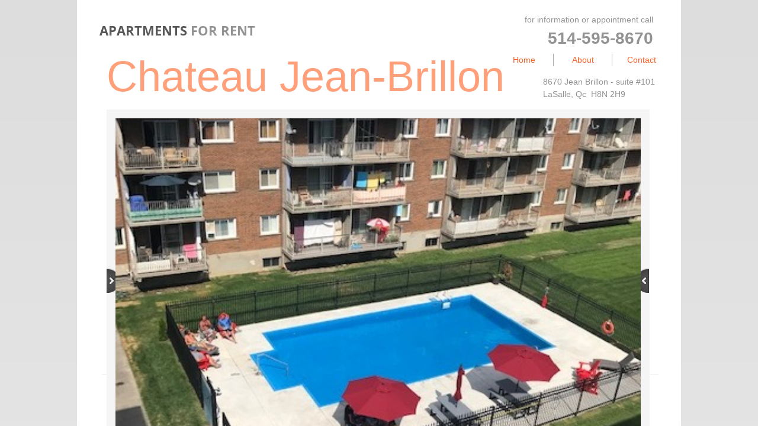

--- FILE ---
content_type: text/html; charset=utf-8
request_url: https://www.cjbmtl.com/
body_size: 10416
content:
 <!DOCTYPE html><html lang="en" dir="ltr" data-tcc-ignore=""><head><title>Apts - Chateau Jean-brillon - Lasalle, Montreal</title><meta http-equiv="content-type" content="text/html; charset=UTF-8"><meta http-equiv="X-UA-Compatible" content="IE=edge,chrome=1"><link rel="stylesheet" type="text/css" href="site.css?v="><script> if (typeof ($sf) === "undefined") { $sf = { baseUrl: "https://p3pprd001.cloudstorage.secureserver.net/wsbv7-assets/WSB7_J_20250324_0547_WSB-20442_5574/v2", skin: "app", preload: 0, require: { jquery: "https://p3pprd001.cloudstorage.secureserver.net/wsbv7-assets/WSB7_J_20250324_0547_WSB-20442_5574/v2/libs/jquery/jq.js", paths: { "wsbcore": "common/wsb/core", "knockout": "libs/knockout/knockout" } } }; } </script><script id="duel" src="//img1.wsimg.com/starfield/duel/v2.5.8/duel.js?appid=O3BkA5J1#TzNCa0E1SjF2Mi41Ljdwcm9k"></script><script> define('jquery', ['jq!starfield/jquery.mod'], function(m) { return m; }); define('appconfig', [], { documentDownloadBaseUrl: 'https://nebula.wsimg.com' }); </script><meta http-equiv="Content-Location" content="home.html"><meta name="generator" content="Starfield Technologies; Go Daddy Website Builder 7.0.5350"><meta name="description" content="Chateau Jean-Brillon LaSalle apts Affordable apartments LaSalle, Qc"><meta property="og:type" content="website"><meta property="og:title" content="Apts - Chateau Jean-brillon - Lasalle, Montreal"><meta property="og:site_name" content="Chateau Jean-Brillon"><meta property="og:url" content="http://www.cjbmtl.com/home.html"><meta property="og:description" content="Chateau Jean-Brillon LaSalle apts Affordable apartments LaSalle, Qc"><meta property="og:image" content="https://nebula.wsimg.com/2824fe686cc962937ab6a6b00289f2f5?AccessKeyId=13C97DC54DB8AF045B87&disposition=0&alloworigin=1"><meta property="og:locale" content="en_CA"></head><body><style data-inline-fonts>/* vietnamese */
@font-face {
  font-family: 'Allura';
  font-style: normal;
  font-weight: 400;
  src: url(https://img1.wsimg.com/gfonts/s/allura/v23/9oRPNYsQpS4zjuA_hAgWDto.woff2) format('woff2');
  unicode-range: U+0102-0103, U+0110-0111, U+0128-0129, U+0168-0169, U+01A0-01A1, U+01AF-01B0, U+0300-0301, U+0303-0304, U+0308-0309, U+0323, U+0329, U+1EA0-1EF9, U+20AB;
}
/* latin-ext */
@font-face {
  font-family: 'Allura';
  font-style: normal;
  font-weight: 400;
  src: url(https://img1.wsimg.com/gfonts/s/allura/v23/9oRPNYsQpS4zjuA_hQgWDto.woff2) format('woff2');
  unicode-range: U+0100-02BA, U+02BD-02C5, U+02C7-02CC, U+02CE-02D7, U+02DD-02FF, U+0304, U+0308, U+0329, U+1D00-1DBF, U+1E00-1E9F, U+1EF2-1EFF, U+2020, U+20A0-20AB, U+20AD-20C0, U+2113, U+2C60-2C7F, U+A720-A7FF;
}
/* latin */
@font-face {
  font-family: 'Allura';
  font-style: normal;
  font-weight: 400;
  src: url(https://img1.wsimg.com/gfonts/s/allura/v23/9oRPNYsQpS4zjuA_iwgW.woff2) format('woff2');
  unicode-range: U+0000-00FF, U+0131, U+0152-0153, U+02BB-02BC, U+02C6, U+02DA, U+02DC, U+0304, U+0308, U+0329, U+2000-206F, U+20AC, U+2122, U+2191, U+2193, U+2212, U+2215, U+FEFF, U+FFFD;
}
/* cyrillic */
@font-face {
  font-family: 'Amatic SC';
  font-style: normal;
  font-weight: 400;
  src: url(https://img1.wsimg.com/gfonts/s/amaticsc/v28/TUZyzwprpvBS1izr_vOEDuSfQZQ.woff2) format('woff2');
  unicode-range: U+0301, U+0400-045F, U+0490-0491, U+04B0-04B1, U+2116;
}
/* hebrew */
@font-face {
  font-family: 'Amatic SC';
  font-style: normal;
  font-weight: 400;
  src: url(https://img1.wsimg.com/gfonts/s/amaticsc/v28/TUZyzwprpvBS1izr_vOECOSfQZQ.woff2) format('woff2');
  unicode-range: U+0307-0308, U+0590-05FF, U+200C-2010, U+20AA, U+25CC, U+FB1D-FB4F;
}
/* vietnamese */
@font-face {
  font-family: 'Amatic SC';
  font-style: normal;
  font-weight: 400;
  src: url(https://img1.wsimg.com/gfonts/s/amaticsc/v28/TUZyzwprpvBS1izr_vOEBeSfQZQ.woff2) format('woff2');
  unicode-range: U+0102-0103, U+0110-0111, U+0128-0129, U+0168-0169, U+01A0-01A1, U+01AF-01B0, U+0300-0301, U+0303-0304, U+0308-0309, U+0323, U+0329, U+1EA0-1EF9, U+20AB;
}
/* latin-ext */
@font-face {
  font-family: 'Amatic SC';
  font-style: normal;
  font-weight: 400;
  src: url(https://img1.wsimg.com/gfonts/s/amaticsc/v28/TUZyzwprpvBS1izr_vOEBOSfQZQ.woff2) format('woff2');
  unicode-range: U+0100-02BA, U+02BD-02C5, U+02C7-02CC, U+02CE-02D7, U+02DD-02FF, U+0304, U+0308, U+0329, U+1D00-1DBF, U+1E00-1E9F, U+1EF2-1EFF, U+2020, U+20A0-20AB, U+20AD-20C0, U+2113, U+2C60-2C7F, U+A720-A7FF;
}
/* latin */
@font-face {
  font-family: 'Amatic SC';
  font-style: normal;
  font-weight: 400;
  src: url(https://img1.wsimg.com/gfonts/s/amaticsc/v28/TUZyzwprpvBS1izr_vOECuSf.woff2) format('woff2');
  unicode-range: U+0000-00FF, U+0131, U+0152-0153, U+02BB-02BC, U+02C6, U+02DA, U+02DC, U+0304, U+0308, U+0329, U+2000-206F, U+20AC, U+2122, U+2191, U+2193, U+2212, U+2215, U+FEFF, U+FFFD;
}
/* vietnamese */
@font-face {
  font-family: 'Arizonia';
  font-style: normal;
  font-weight: 400;
  src: url(https://img1.wsimg.com/gfonts/s/arizonia/v23/neIIzCemt4A5qa7mv5WOFqwKUQ.woff2) format('woff2');
  unicode-range: U+0102-0103, U+0110-0111, U+0128-0129, U+0168-0169, U+01A0-01A1, U+01AF-01B0, U+0300-0301, U+0303-0304, U+0308-0309, U+0323, U+0329, U+1EA0-1EF9, U+20AB;
}
/* latin-ext */
@font-face {
  font-family: 'Arizonia';
  font-style: normal;
  font-weight: 400;
  src: url(https://img1.wsimg.com/gfonts/s/arizonia/v23/neIIzCemt4A5qa7mv5WPFqwKUQ.woff2) format('woff2');
  unicode-range: U+0100-02BA, U+02BD-02C5, U+02C7-02CC, U+02CE-02D7, U+02DD-02FF, U+0304, U+0308, U+0329, U+1D00-1DBF, U+1E00-1E9F, U+1EF2-1EFF, U+2020, U+20A0-20AB, U+20AD-20C0, U+2113, U+2C60-2C7F, U+A720-A7FF;
}
/* latin */
@font-face {
  font-family: 'Arizonia';
  font-style: normal;
  font-weight: 400;
  src: url(https://img1.wsimg.com/gfonts/s/arizonia/v23/neIIzCemt4A5qa7mv5WBFqw.woff2) format('woff2');
  unicode-range: U+0000-00FF, U+0131, U+0152-0153, U+02BB-02BC, U+02C6, U+02DA, U+02DC, U+0304, U+0308, U+0329, U+2000-206F, U+20AC, U+2122, U+2191, U+2193, U+2212, U+2215, U+FEFF, U+FFFD;
}
/* latin */
@font-face {
  font-family: 'Averia Sans Libre';
  font-style: normal;
  font-weight: 400;
  src: url(https://img1.wsimg.com/gfonts/s/averiasanslibre/v20/ga6XaxZG_G5OvCf_rt7FH3B6BHLMEdVOEoI.woff2) format('woff2');
  unicode-range: U+0000-00FF, U+0131, U+0152-0153, U+02BB-02BC, U+02C6, U+02DA, U+02DC, U+0304, U+0308, U+0329, U+2000-206F, U+20AC, U+2122, U+2191, U+2193, U+2212, U+2215, U+FEFF, U+FFFD;
}
/* latin */
@font-face {
  font-family: 'Cabin Sketch';
  font-style: normal;
  font-weight: 400;
  src: url(https://img1.wsimg.com/gfonts/s/cabinsketch/v23/QGYpz_kZZAGCONcK2A4bGOj8mNhN.woff2) format('woff2');
  unicode-range: U+0000-00FF, U+0131, U+0152-0153, U+02BB-02BC, U+02C6, U+02DA, U+02DC, U+0304, U+0308, U+0329, U+2000-206F, U+20AC, U+2122, U+2191, U+2193, U+2212, U+2215, U+FEFF, U+FFFD;
}
/* vietnamese */
@font-face {
  font-family: 'Francois One';
  font-style: normal;
  font-weight: 400;
  src: url(https://img1.wsimg.com/gfonts/s/francoisone/v22/_Xmr-H4zszafZw3A-KPSZut9zgiRi_Y.woff2) format('woff2');
  unicode-range: U+0102-0103, U+0110-0111, U+0128-0129, U+0168-0169, U+01A0-01A1, U+01AF-01B0, U+0300-0301, U+0303-0304, U+0308-0309, U+0323, U+0329, U+1EA0-1EF9, U+20AB;
}
/* latin-ext */
@font-face {
  font-family: 'Francois One';
  font-style: normal;
  font-weight: 400;
  src: url(https://img1.wsimg.com/gfonts/s/francoisone/v22/_Xmr-H4zszafZw3A-KPSZut9zwiRi_Y.woff2) format('woff2');
  unicode-range: U+0100-02BA, U+02BD-02C5, U+02C7-02CC, U+02CE-02D7, U+02DD-02FF, U+0304, U+0308, U+0329, U+1D00-1DBF, U+1E00-1E9F, U+1EF2-1EFF, U+2020, U+20A0-20AB, U+20AD-20C0, U+2113, U+2C60-2C7F, U+A720-A7FF;
}
/* latin */
@font-face {
  font-family: 'Francois One';
  font-style: normal;
  font-weight: 400;
  src: url(https://img1.wsimg.com/gfonts/s/francoisone/v22/_Xmr-H4zszafZw3A-KPSZut9wQiR.woff2) format('woff2');
  unicode-range: U+0000-00FF, U+0131, U+0152-0153, U+02BB-02BC, U+02C6, U+02DA, U+02DC, U+0304, U+0308, U+0329, U+2000-206F, U+20AC, U+2122, U+2191, U+2193, U+2212, U+2215, U+FEFF, U+FFFD;
}
/* latin-ext */
@font-face {
  font-family: 'Fredericka the Great';
  font-style: normal;
  font-weight: 400;
  src: url(https://img1.wsimg.com/gfonts/s/frederickathegreat/v23/9Bt33CxNwt7aOctW2xjbCstzwVKsIBVV--StxbcVcg.woff2) format('woff2');
  unicode-range: U+0100-02BA, U+02BD-02C5, U+02C7-02CC, U+02CE-02D7, U+02DD-02FF, U+0304, U+0308, U+0329, U+1D00-1DBF, U+1E00-1E9F, U+1EF2-1EFF, U+2020, U+20A0-20AB, U+20AD-20C0, U+2113, U+2C60-2C7F, U+A720-A7FF;
}
/* latin */
@font-face {
  font-family: 'Fredericka the Great';
  font-style: normal;
  font-weight: 400;
  src: url(https://img1.wsimg.com/gfonts/s/frederickathegreat/v23/9Bt33CxNwt7aOctW2xjbCstzwVKsIBVV--Sjxbc.woff2) format('woff2');
  unicode-range: U+0000-00FF, U+0131, U+0152-0153, U+02BB-02BC, U+02C6, U+02DA, U+02DC, U+0304, U+0308, U+0329, U+2000-206F, U+20AC, U+2122, U+2191, U+2193, U+2212, U+2215, U+FEFF, U+FFFD;
}
/* latin */
@font-face {
  font-family: 'Jacques Francois Shadow';
  font-style: normal;
  font-weight: 400;
  src: url(https://img1.wsimg.com/gfonts/s/jacquesfrancoisshadow/v27/KR1FBtOz8PKTMk-kqdkLVrvR0ECFrB6Pin-2_p8Suno.woff2) format('woff2');
  unicode-range: U+0000-00FF, U+0131, U+0152-0153, U+02BB-02BC, U+02C6, U+02DA, U+02DC, U+0304, U+0308, U+0329, U+2000-206F, U+20AC, U+2122, U+2191, U+2193, U+2212, U+2215, U+FEFF, U+FFFD;
}
/* latin */
@font-face {
  font-family: 'Josefin Slab';
  font-style: normal;
  font-weight: 400;
  src: url(https://img1.wsimg.com/gfonts/s/josefinslab/v29/lW-swjwOK3Ps5GSJlNNkMalNpiZe_ldbOR4W71msR349Kg.woff2) format('woff2');
  unicode-range: U+0000-00FF, U+0131, U+0152-0153, U+02BB-02BC, U+02C6, U+02DA, U+02DC, U+0304, U+0308, U+0329, U+2000-206F, U+20AC, U+2122, U+2191, U+2193, U+2212, U+2215, U+FEFF, U+FFFD;
}
/* latin-ext */
@font-face {
  font-family: 'Kaushan Script';
  font-style: normal;
  font-weight: 400;
  src: url(https://img1.wsimg.com/gfonts/s/kaushanscript/v19/vm8vdRfvXFLG3OLnsO15WYS5DG72wNJHMw.woff2) format('woff2');
  unicode-range: U+0100-02BA, U+02BD-02C5, U+02C7-02CC, U+02CE-02D7, U+02DD-02FF, U+0304, U+0308, U+0329, U+1D00-1DBF, U+1E00-1E9F, U+1EF2-1EFF, U+2020, U+20A0-20AB, U+20AD-20C0, U+2113, U+2C60-2C7F, U+A720-A7FF;
}
/* latin */
@font-face {
  font-family: 'Kaushan Script';
  font-style: normal;
  font-weight: 400;
  src: url(https://img1.wsimg.com/gfonts/s/kaushanscript/v19/vm8vdRfvXFLG3OLnsO15WYS5DG74wNI.woff2) format('woff2');
  unicode-range: U+0000-00FF, U+0131, U+0152-0153, U+02BB-02BC, U+02C6, U+02DA, U+02DC, U+0304, U+0308, U+0329, U+2000-206F, U+20AC, U+2122, U+2191, U+2193, U+2212, U+2215, U+FEFF, U+FFFD;
}
/* latin-ext */
@font-face {
  font-family: 'Love Ya Like A Sister';
  font-style: normal;
  font-weight: 400;
  src: url(https://img1.wsimg.com/gfonts/s/loveyalikeasister/v23/R70EjzUBlOqPeouhFDfR80-0FhOqJubN-BeL-3xdgGE.woff2) format('woff2');
  unicode-range: U+0100-02BA, U+02BD-02C5, U+02C7-02CC, U+02CE-02D7, U+02DD-02FF, U+0304, U+0308, U+0329, U+1D00-1DBF, U+1E00-1E9F, U+1EF2-1EFF, U+2020, U+20A0-20AB, U+20AD-20C0, U+2113, U+2C60-2C7F, U+A720-A7FF;
}
/* latin */
@font-face {
  font-family: 'Love Ya Like A Sister';
  font-style: normal;
  font-weight: 400;
  src: url(https://img1.wsimg.com/gfonts/s/loveyalikeasister/v23/R70EjzUBlOqPeouhFDfR80-0FhOqJubN-BeL9Xxd.woff2) format('woff2');
  unicode-range: U+0000-00FF, U+0131, U+0152-0153, U+02BB-02BC, U+02C6, U+02DA, U+02DC, U+0304, U+0308, U+0329, U+2000-206F, U+20AC, U+2122, U+2191, U+2193, U+2212, U+2215, U+FEFF, U+FFFD;
}
/* cyrillic-ext */
@font-face {
  font-family: 'Merriweather';
  font-style: normal;
  font-weight: 400;
  font-stretch: 100%;
  src: url(https://img1.wsimg.com/gfonts/s/merriweather/v33/u-4D0qyriQwlOrhSvowK_l5UcA6zuSYEqOzpPe3HOZJ5eX1WtLaQwmYiScCmDxhtNOKl8yDr3icaGV31GvU.woff2) format('woff2');
  unicode-range: U+0460-052F, U+1C80-1C8A, U+20B4, U+2DE0-2DFF, U+A640-A69F, U+FE2E-FE2F;
}
/* cyrillic */
@font-face {
  font-family: 'Merriweather';
  font-style: normal;
  font-weight: 400;
  font-stretch: 100%;
  src: url(https://img1.wsimg.com/gfonts/s/merriweather/v33/u-4D0qyriQwlOrhSvowK_l5UcA6zuSYEqOzpPe3HOZJ5eX1WtLaQwmYiScCmDxhtNOKl8yDr3icaEF31GvU.woff2) format('woff2');
  unicode-range: U+0301, U+0400-045F, U+0490-0491, U+04B0-04B1, U+2116;
}
/* vietnamese */
@font-face {
  font-family: 'Merriweather';
  font-style: normal;
  font-weight: 400;
  font-stretch: 100%;
  src: url(https://img1.wsimg.com/gfonts/s/merriweather/v33/u-4D0qyriQwlOrhSvowK_l5UcA6zuSYEqOzpPe3HOZJ5eX1WtLaQwmYiScCmDxhtNOKl8yDr3icaG131GvU.woff2) format('woff2');
  unicode-range: U+0102-0103, U+0110-0111, U+0128-0129, U+0168-0169, U+01A0-01A1, U+01AF-01B0, U+0300-0301, U+0303-0304, U+0308-0309, U+0323, U+0329, U+1EA0-1EF9, U+20AB;
}
/* latin-ext */
@font-face {
  font-family: 'Merriweather';
  font-style: normal;
  font-weight: 400;
  font-stretch: 100%;
  src: url(https://img1.wsimg.com/gfonts/s/merriweather/v33/u-4D0qyriQwlOrhSvowK_l5UcA6zuSYEqOzpPe3HOZJ5eX1WtLaQwmYiScCmDxhtNOKl8yDr3icaGl31GvU.woff2) format('woff2');
  unicode-range: U+0100-02BA, U+02BD-02C5, U+02C7-02CC, U+02CE-02D7, U+02DD-02FF, U+0304, U+0308, U+0329, U+1D00-1DBF, U+1E00-1E9F, U+1EF2-1EFF, U+2020, U+20A0-20AB, U+20AD-20C0, U+2113, U+2C60-2C7F, U+A720-A7FF;
}
/* latin */
@font-face {
  font-family: 'Merriweather';
  font-style: normal;
  font-weight: 400;
  font-stretch: 100%;
  src: url(https://img1.wsimg.com/gfonts/s/merriweather/v33/u-4D0qyriQwlOrhSvowK_l5UcA6zuSYEqOzpPe3HOZJ5eX1WtLaQwmYiScCmDxhtNOKl8yDr3icaFF31.woff2) format('woff2');
  unicode-range: U+0000-00FF, U+0131, U+0152-0153, U+02BB-02BC, U+02C6, U+02DA, U+02DC, U+0304, U+0308, U+0329, U+2000-206F, U+20AC, U+2122, U+2191, U+2193, U+2212, U+2215, U+FEFF, U+FFFD;
}
/* latin-ext */
@font-face {
  font-family: 'Offside';
  font-style: normal;
  font-weight: 400;
  src: url(https://img1.wsimg.com/gfonts/s/offside/v26/HI_KiYMWKa9QrAykc5joR6-d.woff2) format('woff2');
  unicode-range: U+0100-02BA, U+02BD-02C5, U+02C7-02CC, U+02CE-02D7, U+02DD-02FF, U+0304, U+0308, U+0329, U+1D00-1DBF, U+1E00-1E9F, U+1EF2-1EFF, U+2020, U+20A0-20AB, U+20AD-20C0, U+2113, U+2C60-2C7F, U+A720-A7FF;
}
/* latin */
@font-face {
  font-family: 'Offside';
  font-style: normal;
  font-weight: 400;
  src: url(https://img1.wsimg.com/gfonts/s/offside/v26/HI_KiYMWKa9QrAykc5boRw.woff2) format('woff2');
  unicode-range: U+0000-00FF, U+0131, U+0152-0153, U+02BB-02BC, U+02C6, U+02DA, U+02DC, U+0304, U+0308, U+0329, U+2000-206F, U+20AC, U+2122, U+2191, U+2193, U+2212, U+2215, U+FEFF, U+FFFD;
}
/* cyrillic-ext */
@font-face {
  font-family: 'Open Sans';
  font-style: normal;
  font-weight: 400;
  font-stretch: 100%;
  src: url(https://img1.wsimg.com/gfonts/s/opensans/v44/memSYaGs126MiZpBA-UvWbX2vVnXBbObj2OVZyOOSr4dVJWUgsjZ0B4taVIGxA.woff2) format('woff2');
  unicode-range: U+0460-052F, U+1C80-1C8A, U+20B4, U+2DE0-2DFF, U+A640-A69F, U+FE2E-FE2F;
}
/* cyrillic */
@font-face {
  font-family: 'Open Sans';
  font-style: normal;
  font-weight: 400;
  font-stretch: 100%;
  src: url(https://img1.wsimg.com/gfonts/s/opensans/v44/memSYaGs126MiZpBA-UvWbX2vVnXBbObj2OVZyOOSr4dVJWUgsjZ0B4kaVIGxA.woff2) format('woff2');
  unicode-range: U+0301, U+0400-045F, U+0490-0491, U+04B0-04B1, U+2116;
}
/* greek-ext */
@font-face {
  font-family: 'Open Sans';
  font-style: normal;
  font-weight: 400;
  font-stretch: 100%;
  src: url(https://img1.wsimg.com/gfonts/s/opensans/v44/memSYaGs126MiZpBA-UvWbX2vVnXBbObj2OVZyOOSr4dVJWUgsjZ0B4saVIGxA.woff2) format('woff2');
  unicode-range: U+1F00-1FFF;
}
/* greek */
@font-face {
  font-family: 'Open Sans';
  font-style: normal;
  font-weight: 400;
  font-stretch: 100%;
  src: url(https://img1.wsimg.com/gfonts/s/opensans/v44/memSYaGs126MiZpBA-UvWbX2vVnXBbObj2OVZyOOSr4dVJWUgsjZ0B4jaVIGxA.woff2) format('woff2');
  unicode-range: U+0370-0377, U+037A-037F, U+0384-038A, U+038C, U+038E-03A1, U+03A3-03FF;
}
/* hebrew */
@font-face {
  font-family: 'Open Sans';
  font-style: normal;
  font-weight: 400;
  font-stretch: 100%;
  src: url(https://img1.wsimg.com/gfonts/s/opensans/v44/memSYaGs126MiZpBA-UvWbX2vVnXBbObj2OVZyOOSr4dVJWUgsjZ0B4iaVIGxA.woff2) format('woff2');
  unicode-range: U+0307-0308, U+0590-05FF, U+200C-2010, U+20AA, U+25CC, U+FB1D-FB4F;
}
/* math */
@font-face {
  font-family: 'Open Sans';
  font-style: normal;
  font-weight: 400;
  font-stretch: 100%;
  src: url(https://img1.wsimg.com/gfonts/s/opensans/v44/memSYaGs126MiZpBA-UvWbX2vVnXBbObj2OVZyOOSr4dVJWUgsjZ0B5caVIGxA.woff2) format('woff2');
  unicode-range: U+0302-0303, U+0305, U+0307-0308, U+0310, U+0312, U+0315, U+031A, U+0326-0327, U+032C, U+032F-0330, U+0332-0333, U+0338, U+033A, U+0346, U+034D, U+0391-03A1, U+03A3-03A9, U+03B1-03C9, U+03D1, U+03D5-03D6, U+03F0-03F1, U+03F4-03F5, U+2016-2017, U+2034-2038, U+203C, U+2040, U+2043, U+2047, U+2050, U+2057, U+205F, U+2070-2071, U+2074-208E, U+2090-209C, U+20D0-20DC, U+20E1, U+20E5-20EF, U+2100-2112, U+2114-2115, U+2117-2121, U+2123-214F, U+2190, U+2192, U+2194-21AE, U+21B0-21E5, U+21F1-21F2, U+21F4-2211, U+2213-2214, U+2216-22FF, U+2308-230B, U+2310, U+2319, U+231C-2321, U+2336-237A, U+237C, U+2395, U+239B-23B7, U+23D0, U+23DC-23E1, U+2474-2475, U+25AF, U+25B3, U+25B7, U+25BD, U+25C1, U+25CA, U+25CC, U+25FB, U+266D-266F, U+27C0-27FF, U+2900-2AFF, U+2B0E-2B11, U+2B30-2B4C, U+2BFE, U+3030, U+FF5B, U+FF5D, U+1D400-1D7FF, U+1EE00-1EEFF;
}
/* symbols */
@font-face {
  font-family: 'Open Sans';
  font-style: normal;
  font-weight: 400;
  font-stretch: 100%;
  src: url(https://img1.wsimg.com/gfonts/s/opensans/v44/memSYaGs126MiZpBA-UvWbX2vVnXBbObj2OVZyOOSr4dVJWUgsjZ0B5OaVIGxA.woff2) format('woff2');
  unicode-range: U+0001-000C, U+000E-001F, U+007F-009F, U+20DD-20E0, U+20E2-20E4, U+2150-218F, U+2190, U+2192, U+2194-2199, U+21AF, U+21E6-21F0, U+21F3, U+2218-2219, U+2299, U+22C4-22C6, U+2300-243F, U+2440-244A, U+2460-24FF, U+25A0-27BF, U+2800-28FF, U+2921-2922, U+2981, U+29BF, U+29EB, U+2B00-2BFF, U+4DC0-4DFF, U+FFF9-FFFB, U+10140-1018E, U+10190-1019C, U+101A0, U+101D0-101FD, U+102E0-102FB, U+10E60-10E7E, U+1D2C0-1D2D3, U+1D2E0-1D37F, U+1F000-1F0FF, U+1F100-1F1AD, U+1F1E6-1F1FF, U+1F30D-1F30F, U+1F315, U+1F31C, U+1F31E, U+1F320-1F32C, U+1F336, U+1F378, U+1F37D, U+1F382, U+1F393-1F39F, U+1F3A7-1F3A8, U+1F3AC-1F3AF, U+1F3C2, U+1F3C4-1F3C6, U+1F3CA-1F3CE, U+1F3D4-1F3E0, U+1F3ED, U+1F3F1-1F3F3, U+1F3F5-1F3F7, U+1F408, U+1F415, U+1F41F, U+1F426, U+1F43F, U+1F441-1F442, U+1F444, U+1F446-1F449, U+1F44C-1F44E, U+1F453, U+1F46A, U+1F47D, U+1F4A3, U+1F4B0, U+1F4B3, U+1F4B9, U+1F4BB, U+1F4BF, U+1F4C8-1F4CB, U+1F4D6, U+1F4DA, U+1F4DF, U+1F4E3-1F4E6, U+1F4EA-1F4ED, U+1F4F7, U+1F4F9-1F4FB, U+1F4FD-1F4FE, U+1F503, U+1F507-1F50B, U+1F50D, U+1F512-1F513, U+1F53E-1F54A, U+1F54F-1F5FA, U+1F610, U+1F650-1F67F, U+1F687, U+1F68D, U+1F691, U+1F694, U+1F698, U+1F6AD, U+1F6B2, U+1F6B9-1F6BA, U+1F6BC, U+1F6C6-1F6CF, U+1F6D3-1F6D7, U+1F6E0-1F6EA, U+1F6F0-1F6F3, U+1F6F7-1F6FC, U+1F700-1F7FF, U+1F800-1F80B, U+1F810-1F847, U+1F850-1F859, U+1F860-1F887, U+1F890-1F8AD, U+1F8B0-1F8BB, U+1F8C0-1F8C1, U+1F900-1F90B, U+1F93B, U+1F946, U+1F984, U+1F996, U+1F9E9, U+1FA00-1FA6F, U+1FA70-1FA7C, U+1FA80-1FA89, U+1FA8F-1FAC6, U+1FACE-1FADC, U+1FADF-1FAE9, U+1FAF0-1FAF8, U+1FB00-1FBFF;
}
/* vietnamese */
@font-face {
  font-family: 'Open Sans';
  font-style: normal;
  font-weight: 400;
  font-stretch: 100%;
  src: url(https://img1.wsimg.com/gfonts/s/opensans/v44/memSYaGs126MiZpBA-UvWbX2vVnXBbObj2OVZyOOSr4dVJWUgsjZ0B4vaVIGxA.woff2) format('woff2');
  unicode-range: U+0102-0103, U+0110-0111, U+0128-0129, U+0168-0169, U+01A0-01A1, U+01AF-01B0, U+0300-0301, U+0303-0304, U+0308-0309, U+0323, U+0329, U+1EA0-1EF9, U+20AB;
}
/* latin-ext */
@font-face {
  font-family: 'Open Sans';
  font-style: normal;
  font-weight: 400;
  font-stretch: 100%;
  src: url(https://img1.wsimg.com/gfonts/s/opensans/v44/memSYaGs126MiZpBA-UvWbX2vVnXBbObj2OVZyOOSr4dVJWUgsjZ0B4uaVIGxA.woff2) format('woff2');
  unicode-range: U+0100-02BA, U+02BD-02C5, U+02C7-02CC, U+02CE-02D7, U+02DD-02FF, U+0304, U+0308, U+0329, U+1D00-1DBF, U+1E00-1E9F, U+1EF2-1EFF, U+2020, U+20A0-20AB, U+20AD-20C0, U+2113, U+2C60-2C7F, U+A720-A7FF;
}
/* latin */
@font-face {
  font-family: 'Open Sans';
  font-style: normal;
  font-weight: 400;
  font-stretch: 100%;
  src: url(https://img1.wsimg.com/gfonts/s/opensans/v44/memSYaGs126MiZpBA-UvWbX2vVnXBbObj2OVZyOOSr4dVJWUgsjZ0B4gaVI.woff2) format('woff2');
  unicode-range: U+0000-00FF, U+0131, U+0152-0153, U+02BB-02BC, U+02C6, U+02DA, U+02DC, U+0304, U+0308, U+0329, U+2000-206F, U+20AC, U+2122, U+2191, U+2193, U+2212, U+2215, U+FEFF, U+FFFD;
}
/* cyrillic-ext */
@font-face {
  font-family: 'Oswald';
  font-style: normal;
  font-weight: 400;
  src: url(https://img1.wsimg.com/gfonts/s/oswald/v57/TK3_WkUHHAIjg75cFRf3bXL8LICs1_FvsUtiZTaR.woff2) format('woff2');
  unicode-range: U+0460-052F, U+1C80-1C8A, U+20B4, U+2DE0-2DFF, U+A640-A69F, U+FE2E-FE2F;
}
/* cyrillic */
@font-face {
  font-family: 'Oswald';
  font-style: normal;
  font-weight: 400;
  src: url(https://img1.wsimg.com/gfonts/s/oswald/v57/TK3_WkUHHAIjg75cFRf3bXL8LICs1_FvsUJiZTaR.woff2) format('woff2');
  unicode-range: U+0301, U+0400-045F, U+0490-0491, U+04B0-04B1, U+2116;
}
/* vietnamese */
@font-face {
  font-family: 'Oswald';
  font-style: normal;
  font-weight: 400;
  src: url(https://img1.wsimg.com/gfonts/s/oswald/v57/TK3_WkUHHAIjg75cFRf3bXL8LICs1_FvsUliZTaR.woff2) format('woff2');
  unicode-range: U+0102-0103, U+0110-0111, U+0128-0129, U+0168-0169, U+01A0-01A1, U+01AF-01B0, U+0300-0301, U+0303-0304, U+0308-0309, U+0323, U+0329, U+1EA0-1EF9, U+20AB;
}
/* latin-ext */
@font-face {
  font-family: 'Oswald';
  font-style: normal;
  font-weight: 400;
  src: url(https://img1.wsimg.com/gfonts/s/oswald/v57/TK3_WkUHHAIjg75cFRf3bXL8LICs1_FvsUhiZTaR.woff2) format('woff2');
  unicode-range: U+0100-02BA, U+02BD-02C5, U+02C7-02CC, U+02CE-02D7, U+02DD-02FF, U+0304, U+0308, U+0329, U+1D00-1DBF, U+1E00-1E9F, U+1EF2-1EFF, U+2020, U+20A0-20AB, U+20AD-20C0, U+2113, U+2C60-2C7F, U+A720-A7FF;
}
/* latin */
@font-face {
  font-family: 'Oswald';
  font-style: normal;
  font-weight: 400;
  src: url(https://img1.wsimg.com/gfonts/s/oswald/v57/TK3_WkUHHAIjg75cFRf3bXL8LICs1_FvsUZiZQ.woff2) format('woff2');
  unicode-range: U+0000-00FF, U+0131, U+0152-0153, U+02BB-02BC, U+02C6, U+02DA, U+02DC, U+0304, U+0308, U+0329, U+2000-206F, U+20AC, U+2122, U+2191, U+2193, U+2212, U+2215, U+FEFF, U+FFFD;
}
/* latin-ext */
@font-face {
  font-family: 'Over the Rainbow';
  font-style: normal;
  font-weight: 400;
  src: url(https://img1.wsimg.com/gfonts/s/overtherainbow/v23/11haGoXG1k_HKhMLUWz7Mc7vvW5ulvqs9eA2.woff2) format('woff2');
  unicode-range: U+0100-02BA, U+02BD-02C5, U+02C7-02CC, U+02CE-02D7, U+02DD-02FF, U+0304, U+0308, U+0329, U+1D00-1DBF, U+1E00-1E9F, U+1EF2-1EFF, U+2020, U+20A0-20AB, U+20AD-20C0, U+2113, U+2C60-2C7F, U+A720-A7FF;
}
/* latin */
@font-face {
  font-family: 'Over the Rainbow';
  font-style: normal;
  font-weight: 400;
  src: url(https://img1.wsimg.com/gfonts/s/overtherainbow/v23/11haGoXG1k_HKhMLUWz7Mc7vvW5ulvSs9Q.woff2) format('woff2');
  unicode-range: U+0000-00FF, U+0131, U+0152-0153, U+02BB-02BC, U+02C6, U+02DA, U+02DC, U+0304, U+0308, U+0329, U+2000-206F, U+20AC, U+2122, U+2191, U+2193, U+2212, U+2215, U+FEFF, U+FFFD;
}
/* cyrillic-ext */
@font-face {
  font-family: 'Pacifico';
  font-style: normal;
  font-weight: 400;
  src: url(https://img1.wsimg.com/gfonts/s/pacifico/v23/FwZY7-Qmy14u9lezJ-6K6MmTpA.woff2) format('woff2');
  unicode-range: U+0460-052F, U+1C80-1C8A, U+20B4, U+2DE0-2DFF, U+A640-A69F, U+FE2E-FE2F;
}
/* cyrillic */
@font-face {
  font-family: 'Pacifico';
  font-style: normal;
  font-weight: 400;
  src: url(https://img1.wsimg.com/gfonts/s/pacifico/v23/FwZY7-Qmy14u9lezJ-6D6MmTpA.woff2) format('woff2');
  unicode-range: U+0301, U+0400-045F, U+0490-0491, U+04B0-04B1, U+2116;
}
/* vietnamese */
@font-face {
  font-family: 'Pacifico';
  font-style: normal;
  font-weight: 400;
  src: url(https://img1.wsimg.com/gfonts/s/pacifico/v23/FwZY7-Qmy14u9lezJ-6I6MmTpA.woff2) format('woff2');
  unicode-range: U+0102-0103, U+0110-0111, U+0128-0129, U+0168-0169, U+01A0-01A1, U+01AF-01B0, U+0300-0301, U+0303-0304, U+0308-0309, U+0323, U+0329, U+1EA0-1EF9, U+20AB;
}
/* latin-ext */
@font-face {
  font-family: 'Pacifico';
  font-style: normal;
  font-weight: 400;
  src: url(https://img1.wsimg.com/gfonts/s/pacifico/v23/FwZY7-Qmy14u9lezJ-6J6MmTpA.woff2) format('woff2');
  unicode-range: U+0100-02BA, U+02BD-02C5, U+02C7-02CC, U+02CE-02D7, U+02DD-02FF, U+0304, U+0308, U+0329, U+1D00-1DBF, U+1E00-1E9F, U+1EF2-1EFF, U+2020, U+20A0-20AB, U+20AD-20C0, U+2113, U+2C60-2C7F, U+A720-A7FF;
}
/* latin */
@font-face {
  font-family: 'Pacifico';
  font-style: normal;
  font-weight: 400;
  src: url(https://img1.wsimg.com/gfonts/s/pacifico/v23/FwZY7-Qmy14u9lezJ-6H6Mk.woff2) format('woff2');
  unicode-range: U+0000-00FF, U+0131, U+0152-0153, U+02BB-02BC, U+02C6, U+02DA, U+02DC, U+0304, U+0308, U+0329, U+2000-206F, U+20AC, U+2122, U+2191, U+2193, U+2212, U+2215, U+FEFF, U+FFFD;
}
/* latin-ext */
@font-face {
  font-family: 'Romanesco';
  font-style: normal;
  font-weight: 400;
  src: url(https://img1.wsimg.com/gfonts/s/romanesco/v22/w8gYH2ozQOY7_r_J7mSX1XYKmOo.woff2) format('woff2');
  unicode-range: U+0100-02BA, U+02BD-02C5, U+02C7-02CC, U+02CE-02D7, U+02DD-02FF, U+0304, U+0308, U+0329, U+1D00-1DBF, U+1E00-1E9F, U+1EF2-1EFF, U+2020, U+20A0-20AB, U+20AD-20C0, U+2113, U+2C60-2C7F, U+A720-A7FF;
}
/* latin */
@font-face {
  font-family: 'Romanesco';
  font-style: normal;
  font-weight: 400;
  src: url(https://img1.wsimg.com/gfonts/s/romanesco/v22/w8gYH2ozQOY7_r_J7mSX23YK.woff2) format('woff2');
  unicode-range: U+0000-00FF, U+0131, U+0152-0153, U+02BB-02BC, U+02C6, U+02DA, U+02DC, U+0304, U+0308, U+0329, U+2000-206F, U+20AC, U+2122, U+2191, U+2193, U+2212, U+2215, U+FEFF, U+FFFD;
}
/* latin-ext */
@font-face {
  font-family: 'Sacramento';
  font-style: normal;
  font-weight: 400;
  src: url(https://img1.wsimg.com/gfonts/s/sacramento/v17/buEzpo6gcdjy0EiZMBUG4CMf_exL.woff2) format('woff2');
  unicode-range: U+0100-02BA, U+02BD-02C5, U+02C7-02CC, U+02CE-02D7, U+02DD-02FF, U+0304, U+0308, U+0329, U+1D00-1DBF, U+1E00-1E9F, U+1EF2-1EFF, U+2020, U+20A0-20AB, U+20AD-20C0, U+2113, U+2C60-2C7F, U+A720-A7FF;
}
/* latin */
@font-face {
  font-family: 'Sacramento';
  font-style: normal;
  font-weight: 400;
  src: url(https://img1.wsimg.com/gfonts/s/sacramento/v17/buEzpo6gcdjy0EiZMBUG4C0f_Q.woff2) format('woff2');
  unicode-range: U+0000-00FF, U+0131, U+0152-0153, U+02BB-02BC, U+02C6, U+02DA, U+02DC, U+0304, U+0308, U+0329, U+2000-206F, U+20AC, U+2122, U+2191, U+2193, U+2212, U+2215, U+FEFF, U+FFFD;
}
/* latin-ext */
@font-face {
  font-family: 'Seaweed Script';
  font-style: normal;
  font-weight: 400;
  src: url(https://img1.wsimg.com/gfonts/s/seaweedscript/v17/bx6cNx6Tne2pxOATYE8C_Rsoe3WA8qY2VQ.woff2) format('woff2');
  unicode-range: U+0100-02BA, U+02BD-02C5, U+02C7-02CC, U+02CE-02D7, U+02DD-02FF, U+0304, U+0308, U+0329, U+1D00-1DBF, U+1E00-1E9F, U+1EF2-1EFF, U+2020, U+20A0-20AB, U+20AD-20C0, U+2113, U+2C60-2C7F, U+A720-A7FF;
}
/* latin */
@font-face {
  font-family: 'Seaweed Script';
  font-style: normal;
  font-weight: 400;
  src: url(https://img1.wsimg.com/gfonts/s/seaweedscript/v17/bx6cNx6Tne2pxOATYE8C_Rsoe3WO8qY.woff2) format('woff2');
  unicode-range: U+0000-00FF, U+0131, U+0152-0153, U+02BB-02BC, U+02C6, U+02DA, U+02DC, U+0304, U+0308, U+0329, U+2000-206F, U+20AC, U+2122, U+2191, U+2193, U+2212, U+2215, U+FEFF, U+FFFD;
}
/* latin-ext */
@font-face {
  font-family: 'Special Elite';
  font-style: normal;
  font-weight: 400;
  src: url(https://img1.wsimg.com/gfonts/s/specialelite/v20/XLYgIZbkc4JPUL5CVArUVL0ntn4OSEFt.woff2) format('woff2');
  unicode-range: U+0100-02BA, U+02BD-02C5, U+02C7-02CC, U+02CE-02D7, U+02DD-02FF, U+0304, U+0308, U+0329, U+1D00-1DBF, U+1E00-1E9F, U+1EF2-1EFF, U+2020, U+20A0-20AB, U+20AD-20C0, U+2113, U+2C60-2C7F, U+A720-A7FF;
}
/* latin */
@font-face {
  font-family: 'Special Elite';
  font-style: normal;
  font-weight: 400;
  src: url(https://img1.wsimg.com/gfonts/s/specialelite/v20/XLYgIZbkc4JPUL5CVArUVL0ntnAOSA.woff2) format('woff2');
  unicode-range: U+0000-00FF, U+0131, U+0152-0153, U+02BB-02BC, U+02C6, U+02DA, U+02DC, U+0304, U+0308, U+0329, U+2000-206F, U+20AC, U+2122, U+2191, U+2193, U+2212, U+2215, U+FEFF, U+FFFD;
}

/* cyrillic-ext */
@font-face {
  font-family: 'Open Sans';
  font-style: normal;
  font-weight: 400;
  font-stretch: 100%;
  src: url(https://img1.wsimg.com/gfonts/s/opensans/v44/memvYaGs126MiZpBA-UvWbX2vVnXBbObj2OVTSKmu1aB.woff2) format('woff2');
  unicode-range: U+0460-052F, U+1C80-1C8A, U+20B4, U+2DE0-2DFF, U+A640-A69F, U+FE2E-FE2F;
}
/* cyrillic */
@font-face {
  font-family: 'Open Sans';
  font-style: normal;
  font-weight: 400;
  font-stretch: 100%;
  src: url(https://img1.wsimg.com/gfonts/s/opensans/v44/memvYaGs126MiZpBA-UvWbX2vVnXBbObj2OVTSumu1aB.woff2) format('woff2');
  unicode-range: U+0301, U+0400-045F, U+0490-0491, U+04B0-04B1, U+2116;
}
/* greek-ext */
@font-face {
  font-family: 'Open Sans';
  font-style: normal;
  font-weight: 400;
  font-stretch: 100%;
  src: url(https://img1.wsimg.com/gfonts/s/opensans/v44/memvYaGs126MiZpBA-UvWbX2vVnXBbObj2OVTSOmu1aB.woff2) format('woff2');
  unicode-range: U+1F00-1FFF;
}
/* greek */
@font-face {
  font-family: 'Open Sans';
  font-style: normal;
  font-weight: 400;
  font-stretch: 100%;
  src: url(https://img1.wsimg.com/gfonts/s/opensans/v44/memvYaGs126MiZpBA-UvWbX2vVnXBbObj2OVTSymu1aB.woff2) format('woff2');
  unicode-range: U+0370-0377, U+037A-037F, U+0384-038A, U+038C, U+038E-03A1, U+03A3-03FF;
}
/* hebrew */
@font-face {
  font-family: 'Open Sans';
  font-style: normal;
  font-weight: 400;
  font-stretch: 100%;
  src: url(https://img1.wsimg.com/gfonts/s/opensans/v44/memvYaGs126MiZpBA-UvWbX2vVnXBbObj2OVTS2mu1aB.woff2) format('woff2');
  unicode-range: U+0307-0308, U+0590-05FF, U+200C-2010, U+20AA, U+25CC, U+FB1D-FB4F;
}
/* math */
@font-face {
  font-family: 'Open Sans';
  font-style: normal;
  font-weight: 400;
  font-stretch: 100%;
  src: url(https://img1.wsimg.com/gfonts/s/opensans/v44/memvYaGs126MiZpBA-UvWbX2vVnXBbObj2OVTVOmu1aB.woff2) format('woff2');
  unicode-range: U+0302-0303, U+0305, U+0307-0308, U+0310, U+0312, U+0315, U+031A, U+0326-0327, U+032C, U+032F-0330, U+0332-0333, U+0338, U+033A, U+0346, U+034D, U+0391-03A1, U+03A3-03A9, U+03B1-03C9, U+03D1, U+03D5-03D6, U+03F0-03F1, U+03F4-03F5, U+2016-2017, U+2034-2038, U+203C, U+2040, U+2043, U+2047, U+2050, U+2057, U+205F, U+2070-2071, U+2074-208E, U+2090-209C, U+20D0-20DC, U+20E1, U+20E5-20EF, U+2100-2112, U+2114-2115, U+2117-2121, U+2123-214F, U+2190, U+2192, U+2194-21AE, U+21B0-21E5, U+21F1-21F2, U+21F4-2211, U+2213-2214, U+2216-22FF, U+2308-230B, U+2310, U+2319, U+231C-2321, U+2336-237A, U+237C, U+2395, U+239B-23B7, U+23D0, U+23DC-23E1, U+2474-2475, U+25AF, U+25B3, U+25B7, U+25BD, U+25C1, U+25CA, U+25CC, U+25FB, U+266D-266F, U+27C0-27FF, U+2900-2AFF, U+2B0E-2B11, U+2B30-2B4C, U+2BFE, U+3030, U+FF5B, U+FF5D, U+1D400-1D7FF, U+1EE00-1EEFF;
}
/* symbols */
@font-face {
  font-family: 'Open Sans';
  font-style: normal;
  font-weight: 400;
  font-stretch: 100%;
  src: url(https://img1.wsimg.com/gfonts/s/opensans/v44/memvYaGs126MiZpBA-UvWbX2vVnXBbObj2OVTUGmu1aB.woff2) format('woff2');
  unicode-range: U+0001-000C, U+000E-001F, U+007F-009F, U+20DD-20E0, U+20E2-20E4, U+2150-218F, U+2190, U+2192, U+2194-2199, U+21AF, U+21E6-21F0, U+21F3, U+2218-2219, U+2299, U+22C4-22C6, U+2300-243F, U+2440-244A, U+2460-24FF, U+25A0-27BF, U+2800-28FF, U+2921-2922, U+2981, U+29BF, U+29EB, U+2B00-2BFF, U+4DC0-4DFF, U+FFF9-FFFB, U+10140-1018E, U+10190-1019C, U+101A0, U+101D0-101FD, U+102E0-102FB, U+10E60-10E7E, U+1D2C0-1D2D3, U+1D2E0-1D37F, U+1F000-1F0FF, U+1F100-1F1AD, U+1F1E6-1F1FF, U+1F30D-1F30F, U+1F315, U+1F31C, U+1F31E, U+1F320-1F32C, U+1F336, U+1F378, U+1F37D, U+1F382, U+1F393-1F39F, U+1F3A7-1F3A8, U+1F3AC-1F3AF, U+1F3C2, U+1F3C4-1F3C6, U+1F3CA-1F3CE, U+1F3D4-1F3E0, U+1F3ED, U+1F3F1-1F3F3, U+1F3F5-1F3F7, U+1F408, U+1F415, U+1F41F, U+1F426, U+1F43F, U+1F441-1F442, U+1F444, U+1F446-1F449, U+1F44C-1F44E, U+1F453, U+1F46A, U+1F47D, U+1F4A3, U+1F4B0, U+1F4B3, U+1F4B9, U+1F4BB, U+1F4BF, U+1F4C8-1F4CB, U+1F4D6, U+1F4DA, U+1F4DF, U+1F4E3-1F4E6, U+1F4EA-1F4ED, U+1F4F7, U+1F4F9-1F4FB, U+1F4FD-1F4FE, U+1F503, U+1F507-1F50B, U+1F50D, U+1F512-1F513, U+1F53E-1F54A, U+1F54F-1F5FA, U+1F610, U+1F650-1F67F, U+1F687, U+1F68D, U+1F691, U+1F694, U+1F698, U+1F6AD, U+1F6B2, U+1F6B9-1F6BA, U+1F6BC, U+1F6C6-1F6CF, U+1F6D3-1F6D7, U+1F6E0-1F6EA, U+1F6F0-1F6F3, U+1F6F7-1F6FC, U+1F700-1F7FF, U+1F800-1F80B, U+1F810-1F847, U+1F850-1F859, U+1F860-1F887, U+1F890-1F8AD, U+1F8B0-1F8BB, U+1F8C0-1F8C1, U+1F900-1F90B, U+1F93B, U+1F946, U+1F984, U+1F996, U+1F9E9, U+1FA00-1FA6F, U+1FA70-1FA7C, U+1FA80-1FA89, U+1FA8F-1FAC6, U+1FACE-1FADC, U+1FADF-1FAE9, U+1FAF0-1FAF8, U+1FB00-1FBFF;
}
/* vietnamese */
@font-face {
  font-family: 'Open Sans';
  font-style: normal;
  font-weight: 400;
  font-stretch: 100%;
  src: url(https://img1.wsimg.com/gfonts/s/opensans/v44/memvYaGs126MiZpBA-UvWbX2vVnXBbObj2OVTSCmu1aB.woff2) format('woff2');
  unicode-range: U+0102-0103, U+0110-0111, U+0128-0129, U+0168-0169, U+01A0-01A1, U+01AF-01B0, U+0300-0301, U+0303-0304, U+0308-0309, U+0323, U+0329, U+1EA0-1EF9, U+20AB;
}
/* latin-ext */
@font-face {
  font-family: 'Open Sans';
  font-style: normal;
  font-weight: 400;
  font-stretch: 100%;
  src: url(https://img1.wsimg.com/gfonts/s/opensans/v44/memvYaGs126MiZpBA-UvWbX2vVnXBbObj2OVTSGmu1aB.woff2) format('woff2');
  unicode-range: U+0100-02BA, U+02BD-02C5, U+02C7-02CC, U+02CE-02D7, U+02DD-02FF, U+0304, U+0308, U+0329, U+1D00-1DBF, U+1E00-1E9F, U+1EF2-1EFF, U+2020, U+20A0-20AB, U+20AD-20C0, U+2113, U+2C60-2C7F, U+A720-A7FF;
}
/* latin */
@font-face {
  font-family: 'Open Sans';
  font-style: normal;
  font-weight: 400;
  font-stretch: 100%;
  src: url(https://img1.wsimg.com/gfonts/s/opensans/v44/memvYaGs126MiZpBA-UvWbX2vVnXBbObj2OVTS-muw.woff2) format('woff2');
  unicode-range: U+0000-00FF, U+0131, U+0152-0153, U+02BB-02BC, U+02C6, U+02DA, U+02DC, U+0304, U+0308, U+0329, U+2000-206F, U+20AC, U+2122, U+2191, U+2193, U+2212, U+2215, U+FEFF, U+FFFD;
}
/* cyrillic-ext */
@font-face {
  font-family: 'Open Sans';
  font-style: normal;
  font-weight: 700;
  font-stretch: 100%;
  src: url(https://img1.wsimg.com/gfonts/s/opensans/v44/memvYaGs126MiZpBA-UvWbX2vVnXBbObj2OVTSKmu1aB.woff2) format('woff2');
  unicode-range: U+0460-052F, U+1C80-1C8A, U+20B4, U+2DE0-2DFF, U+A640-A69F, U+FE2E-FE2F;
}
/* cyrillic */
@font-face {
  font-family: 'Open Sans';
  font-style: normal;
  font-weight: 700;
  font-stretch: 100%;
  src: url(https://img1.wsimg.com/gfonts/s/opensans/v44/memvYaGs126MiZpBA-UvWbX2vVnXBbObj2OVTSumu1aB.woff2) format('woff2');
  unicode-range: U+0301, U+0400-045F, U+0490-0491, U+04B0-04B1, U+2116;
}
/* greek-ext */
@font-face {
  font-family: 'Open Sans';
  font-style: normal;
  font-weight: 700;
  font-stretch: 100%;
  src: url(https://img1.wsimg.com/gfonts/s/opensans/v44/memvYaGs126MiZpBA-UvWbX2vVnXBbObj2OVTSOmu1aB.woff2) format('woff2');
  unicode-range: U+1F00-1FFF;
}
/* greek */
@font-face {
  font-family: 'Open Sans';
  font-style: normal;
  font-weight: 700;
  font-stretch: 100%;
  src: url(https://img1.wsimg.com/gfonts/s/opensans/v44/memvYaGs126MiZpBA-UvWbX2vVnXBbObj2OVTSymu1aB.woff2) format('woff2');
  unicode-range: U+0370-0377, U+037A-037F, U+0384-038A, U+038C, U+038E-03A1, U+03A3-03FF;
}
/* hebrew */
@font-face {
  font-family: 'Open Sans';
  font-style: normal;
  font-weight: 700;
  font-stretch: 100%;
  src: url(https://img1.wsimg.com/gfonts/s/opensans/v44/memvYaGs126MiZpBA-UvWbX2vVnXBbObj2OVTS2mu1aB.woff2) format('woff2');
  unicode-range: U+0307-0308, U+0590-05FF, U+200C-2010, U+20AA, U+25CC, U+FB1D-FB4F;
}
/* math */
@font-face {
  font-family: 'Open Sans';
  font-style: normal;
  font-weight: 700;
  font-stretch: 100%;
  src: url(https://img1.wsimg.com/gfonts/s/opensans/v44/memvYaGs126MiZpBA-UvWbX2vVnXBbObj2OVTVOmu1aB.woff2) format('woff2');
  unicode-range: U+0302-0303, U+0305, U+0307-0308, U+0310, U+0312, U+0315, U+031A, U+0326-0327, U+032C, U+032F-0330, U+0332-0333, U+0338, U+033A, U+0346, U+034D, U+0391-03A1, U+03A3-03A9, U+03B1-03C9, U+03D1, U+03D5-03D6, U+03F0-03F1, U+03F4-03F5, U+2016-2017, U+2034-2038, U+203C, U+2040, U+2043, U+2047, U+2050, U+2057, U+205F, U+2070-2071, U+2074-208E, U+2090-209C, U+20D0-20DC, U+20E1, U+20E5-20EF, U+2100-2112, U+2114-2115, U+2117-2121, U+2123-214F, U+2190, U+2192, U+2194-21AE, U+21B0-21E5, U+21F1-21F2, U+21F4-2211, U+2213-2214, U+2216-22FF, U+2308-230B, U+2310, U+2319, U+231C-2321, U+2336-237A, U+237C, U+2395, U+239B-23B7, U+23D0, U+23DC-23E1, U+2474-2475, U+25AF, U+25B3, U+25B7, U+25BD, U+25C1, U+25CA, U+25CC, U+25FB, U+266D-266F, U+27C0-27FF, U+2900-2AFF, U+2B0E-2B11, U+2B30-2B4C, U+2BFE, U+3030, U+FF5B, U+FF5D, U+1D400-1D7FF, U+1EE00-1EEFF;
}
/* symbols */
@font-face {
  font-family: 'Open Sans';
  font-style: normal;
  font-weight: 700;
  font-stretch: 100%;
  src: url(https://img1.wsimg.com/gfonts/s/opensans/v44/memvYaGs126MiZpBA-UvWbX2vVnXBbObj2OVTUGmu1aB.woff2) format('woff2');
  unicode-range: U+0001-000C, U+000E-001F, U+007F-009F, U+20DD-20E0, U+20E2-20E4, U+2150-218F, U+2190, U+2192, U+2194-2199, U+21AF, U+21E6-21F0, U+21F3, U+2218-2219, U+2299, U+22C4-22C6, U+2300-243F, U+2440-244A, U+2460-24FF, U+25A0-27BF, U+2800-28FF, U+2921-2922, U+2981, U+29BF, U+29EB, U+2B00-2BFF, U+4DC0-4DFF, U+FFF9-FFFB, U+10140-1018E, U+10190-1019C, U+101A0, U+101D0-101FD, U+102E0-102FB, U+10E60-10E7E, U+1D2C0-1D2D3, U+1D2E0-1D37F, U+1F000-1F0FF, U+1F100-1F1AD, U+1F1E6-1F1FF, U+1F30D-1F30F, U+1F315, U+1F31C, U+1F31E, U+1F320-1F32C, U+1F336, U+1F378, U+1F37D, U+1F382, U+1F393-1F39F, U+1F3A7-1F3A8, U+1F3AC-1F3AF, U+1F3C2, U+1F3C4-1F3C6, U+1F3CA-1F3CE, U+1F3D4-1F3E0, U+1F3ED, U+1F3F1-1F3F3, U+1F3F5-1F3F7, U+1F408, U+1F415, U+1F41F, U+1F426, U+1F43F, U+1F441-1F442, U+1F444, U+1F446-1F449, U+1F44C-1F44E, U+1F453, U+1F46A, U+1F47D, U+1F4A3, U+1F4B0, U+1F4B3, U+1F4B9, U+1F4BB, U+1F4BF, U+1F4C8-1F4CB, U+1F4D6, U+1F4DA, U+1F4DF, U+1F4E3-1F4E6, U+1F4EA-1F4ED, U+1F4F7, U+1F4F9-1F4FB, U+1F4FD-1F4FE, U+1F503, U+1F507-1F50B, U+1F50D, U+1F512-1F513, U+1F53E-1F54A, U+1F54F-1F5FA, U+1F610, U+1F650-1F67F, U+1F687, U+1F68D, U+1F691, U+1F694, U+1F698, U+1F6AD, U+1F6B2, U+1F6B9-1F6BA, U+1F6BC, U+1F6C6-1F6CF, U+1F6D3-1F6D7, U+1F6E0-1F6EA, U+1F6F0-1F6F3, U+1F6F7-1F6FC, U+1F700-1F7FF, U+1F800-1F80B, U+1F810-1F847, U+1F850-1F859, U+1F860-1F887, U+1F890-1F8AD, U+1F8B0-1F8BB, U+1F8C0-1F8C1, U+1F900-1F90B, U+1F93B, U+1F946, U+1F984, U+1F996, U+1F9E9, U+1FA00-1FA6F, U+1FA70-1FA7C, U+1FA80-1FA89, U+1FA8F-1FAC6, U+1FACE-1FADC, U+1FADF-1FAE9, U+1FAF0-1FAF8, U+1FB00-1FBFF;
}
/* vietnamese */
@font-face {
  font-family: 'Open Sans';
  font-style: normal;
  font-weight: 700;
  font-stretch: 100%;
  src: url(https://img1.wsimg.com/gfonts/s/opensans/v44/memvYaGs126MiZpBA-UvWbX2vVnXBbObj2OVTSCmu1aB.woff2) format('woff2');
  unicode-range: U+0102-0103, U+0110-0111, U+0128-0129, U+0168-0169, U+01A0-01A1, U+01AF-01B0, U+0300-0301, U+0303-0304, U+0308-0309, U+0323, U+0329, U+1EA0-1EF9, U+20AB;
}
/* latin-ext */
@font-face {
  font-family: 'Open Sans';
  font-style: normal;
  font-weight: 700;
  font-stretch: 100%;
  src: url(https://img1.wsimg.com/gfonts/s/opensans/v44/memvYaGs126MiZpBA-UvWbX2vVnXBbObj2OVTSGmu1aB.woff2) format('woff2');
  unicode-range: U+0100-02BA, U+02BD-02C5, U+02C7-02CC, U+02CE-02D7, U+02DD-02FF, U+0304, U+0308, U+0329, U+1D00-1DBF, U+1E00-1E9F, U+1EF2-1EFF, U+2020, U+20A0-20AB, U+20AD-20C0, U+2113, U+2C60-2C7F, U+A720-A7FF;
}
/* latin */
@font-face {
  font-family: 'Open Sans';
  font-style: normal;
  font-weight: 700;
  font-stretch: 100%;
  src: url(https://img1.wsimg.com/gfonts/s/opensans/v44/memvYaGs126MiZpBA-UvWbX2vVnXBbObj2OVTS-muw.woff2) format('woff2');
  unicode-range: U+0000-00FF, U+0131, U+0152-0153, U+02BB-02BC, U+02C6, U+02DA, U+02DC, U+0304, U+0308, U+0329, U+2000-206F, U+20AC, U+2122, U+2191, U+2193, U+2212, U+2215, U+FEFF, U+FFFD;
}
/* cyrillic-ext */
@font-face {
  font-family: 'Open Sans';
  font-style: normal;
  font-weight: 800;
  font-stretch: 100%;
  src: url(https://img1.wsimg.com/gfonts/s/opensans/v44/memvYaGs126MiZpBA-UvWbX2vVnXBbObj2OVTSKmu1aB.woff2) format('woff2');
  unicode-range: U+0460-052F, U+1C80-1C8A, U+20B4, U+2DE0-2DFF, U+A640-A69F, U+FE2E-FE2F;
}
/* cyrillic */
@font-face {
  font-family: 'Open Sans';
  font-style: normal;
  font-weight: 800;
  font-stretch: 100%;
  src: url(https://img1.wsimg.com/gfonts/s/opensans/v44/memvYaGs126MiZpBA-UvWbX2vVnXBbObj2OVTSumu1aB.woff2) format('woff2');
  unicode-range: U+0301, U+0400-045F, U+0490-0491, U+04B0-04B1, U+2116;
}
/* greek-ext */
@font-face {
  font-family: 'Open Sans';
  font-style: normal;
  font-weight: 800;
  font-stretch: 100%;
  src: url(https://img1.wsimg.com/gfonts/s/opensans/v44/memvYaGs126MiZpBA-UvWbX2vVnXBbObj2OVTSOmu1aB.woff2) format('woff2');
  unicode-range: U+1F00-1FFF;
}
/* greek */
@font-face {
  font-family: 'Open Sans';
  font-style: normal;
  font-weight: 800;
  font-stretch: 100%;
  src: url(https://img1.wsimg.com/gfonts/s/opensans/v44/memvYaGs126MiZpBA-UvWbX2vVnXBbObj2OVTSymu1aB.woff2) format('woff2');
  unicode-range: U+0370-0377, U+037A-037F, U+0384-038A, U+038C, U+038E-03A1, U+03A3-03FF;
}
/* hebrew */
@font-face {
  font-family: 'Open Sans';
  font-style: normal;
  font-weight: 800;
  font-stretch: 100%;
  src: url(https://img1.wsimg.com/gfonts/s/opensans/v44/memvYaGs126MiZpBA-UvWbX2vVnXBbObj2OVTS2mu1aB.woff2) format('woff2');
  unicode-range: U+0307-0308, U+0590-05FF, U+200C-2010, U+20AA, U+25CC, U+FB1D-FB4F;
}
/* math */
@font-face {
  font-family: 'Open Sans';
  font-style: normal;
  font-weight: 800;
  font-stretch: 100%;
  src: url(https://img1.wsimg.com/gfonts/s/opensans/v44/memvYaGs126MiZpBA-UvWbX2vVnXBbObj2OVTVOmu1aB.woff2) format('woff2');
  unicode-range: U+0302-0303, U+0305, U+0307-0308, U+0310, U+0312, U+0315, U+031A, U+0326-0327, U+032C, U+032F-0330, U+0332-0333, U+0338, U+033A, U+0346, U+034D, U+0391-03A1, U+03A3-03A9, U+03B1-03C9, U+03D1, U+03D5-03D6, U+03F0-03F1, U+03F4-03F5, U+2016-2017, U+2034-2038, U+203C, U+2040, U+2043, U+2047, U+2050, U+2057, U+205F, U+2070-2071, U+2074-208E, U+2090-209C, U+20D0-20DC, U+20E1, U+20E5-20EF, U+2100-2112, U+2114-2115, U+2117-2121, U+2123-214F, U+2190, U+2192, U+2194-21AE, U+21B0-21E5, U+21F1-21F2, U+21F4-2211, U+2213-2214, U+2216-22FF, U+2308-230B, U+2310, U+2319, U+231C-2321, U+2336-237A, U+237C, U+2395, U+239B-23B7, U+23D0, U+23DC-23E1, U+2474-2475, U+25AF, U+25B3, U+25B7, U+25BD, U+25C1, U+25CA, U+25CC, U+25FB, U+266D-266F, U+27C0-27FF, U+2900-2AFF, U+2B0E-2B11, U+2B30-2B4C, U+2BFE, U+3030, U+FF5B, U+FF5D, U+1D400-1D7FF, U+1EE00-1EEFF;
}
/* symbols */
@font-face {
  font-family: 'Open Sans';
  font-style: normal;
  font-weight: 800;
  font-stretch: 100%;
  src: url(https://img1.wsimg.com/gfonts/s/opensans/v44/memvYaGs126MiZpBA-UvWbX2vVnXBbObj2OVTUGmu1aB.woff2) format('woff2');
  unicode-range: U+0001-000C, U+000E-001F, U+007F-009F, U+20DD-20E0, U+20E2-20E4, U+2150-218F, U+2190, U+2192, U+2194-2199, U+21AF, U+21E6-21F0, U+21F3, U+2218-2219, U+2299, U+22C4-22C6, U+2300-243F, U+2440-244A, U+2460-24FF, U+25A0-27BF, U+2800-28FF, U+2921-2922, U+2981, U+29BF, U+29EB, U+2B00-2BFF, U+4DC0-4DFF, U+FFF9-FFFB, U+10140-1018E, U+10190-1019C, U+101A0, U+101D0-101FD, U+102E0-102FB, U+10E60-10E7E, U+1D2C0-1D2D3, U+1D2E0-1D37F, U+1F000-1F0FF, U+1F100-1F1AD, U+1F1E6-1F1FF, U+1F30D-1F30F, U+1F315, U+1F31C, U+1F31E, U+1F320-1F32C, U+1F336, U+1F378, U+1F37D, U+1F382, U+1F393-1F39F, U+1F3A7-1F3A8, U+1F3AC-1F3AF, U+1F3C2, U+1F3C4-1F3C6, U+1F3CA-1F3CE, U+1F3D4-1F3E0, U+1F3ED, U+1F3F1-1F3F3, U+1F3F5-1F3F7, U+1F408, U+1F415, U+1F41F, U+1F426, U+1F43F, U+1F441-1F442, U+1F444, U+1F446-1F449, U+1F44C-1F44E, U+1F453, U+1F46A, U+1F47D, U+1F4A3, U+1F4B0, U+1F4B3, U+1F4B9, U+1F4BB, U+1F4BF, U+1F4C8-1F4CB, U+1F4D6, U+1F4DA, U+1F4DF, U+1F4E3-1F4E6, U+1F4EA-1F4ED, U+1F4F7, U+1F4F9-1F4FB, U+1F4FD-1F4FE, U+1F503, U+1F507-1F50B, U+1F50D, U+1F512-1F513, U+1F53E-1F54A, U+1F54F-1F5FA, U+1F610, U+1F650-1F67F, U+1F687, U+1F68D, U+1F691, U+1F694, U+1F698, U+1F6AD, U+1F6B2, U+1F6B9-1F6BA, U+1F6BC, U+1F6C6-1F6CF, U+1F6D3-1F6D7, U+1F6E0-1F6EA, U+1F6F0-1F6F3, U+1F6F7-1F6FC, U+1F700-1F7FF, U+1F800-1F80B, U+1F810-1F847, U+1F850-1F859, U+1F860-1F887, U+1F890-1F8AD, U+1F8B0-1F8BB, U+1F8C0-1F8C1, U+1F900-1F90B, U+1F93B, U+1F946, U+1F984, U+1F996, U+1F9E9, U+1FA00-1FA6F, U+1FA70-1FA7C, U+1FA80-1FA89, U+1FA8F-1FAC6, U+1FACE-1FADC, U+1FADF-1FAE9, U+1FAF0-1FAF8, U+1FB00-1FBFF;
}
/* vietnamese */
@font-face {
  font-family: 'Open Sans';
  font-style: normal;
  font-weight: 800;
  font-stretch: 100%;
  src: url(https://img1.wsimg.com/gfonts/s/opensans/v44/memvYaGs126MiZpBA-UvWbX2vVnXBbObj2OVTSCmu1aB.woff2) format('woff2');
  unicode-range: U+0102-0103, U+0110-0111, U+0128-0129, U+0168-0169, U+01A0-01A1, U+01AF-01B0, U+0300-0301, U+0303-0304, U+0308-0309, U+0323, U+0329, U+1EA0-1EF9, U+20AB;
}
/* latin-ext */
@font-face {
  font-family: 'Open Sans';
  font-style: normal;
  font-weight: 800;
  font-stretch: 100%;
  src: url(https://img1.wsimg.com/gfonts/s/opensans/v44/memvYaGs126MiZpBA-UvWbX2vVnXBbObj2OVTSGmu1aB.woff2) format('woff2');
  unicode-range: U+0100-02BA, U+02BD-02C5, U+02C7-02CC, U+02CE-02D7, U+02DD-02FF, U+0304, U+0308, U+0329, U+1D00-1DBF, U+1E00-1E9F, U+1EF2-1EFF, U+2020, U+20A0-20AB, U+20AD-20C0, U+2113, U+2C60-2C7F, U+A720-A7FF;
}
/* latin */
@font-face {
  font-family: 'Open Sans';
  font-style: normal;
  font-weight: 800;
  font-stretch: 100%;
  src: url(https://img1.wsimg.com/gfonts/s/opensans/v44/memvYaGs126MiZpBA-UvWbX2vVnXBbObj2OVTS-muw.woff2) format('woff2');
  unicode-range: U+0000-00FF, U+0131, U+0152-0153, U+02BB-02BC, U+02C6, U+02DA, U+02DC, U+0304, U+0308, U+0329, U+2000-206F, U+20AC, U+2122, U+2191, U+2193, U+2212, U+2215, U+FEFF, U+FFFD;
}
</style><style type="text/css"> #wsb-element-f7de0136-5417-4581-8e94-910d74c94dc9{top:42px;left:37px;position:absolute;z-index:11}#wsb-element-f7de0136-5417-4581-8e94-910d74c94dc9 .txt{width:293px;height:35px}#wsb-element-b203c952-34d8-4131-a77d-0035c20dcd39{top:26px;left:38px;position:absolute;z-index:40}#wsb-element-b203c952-34d8-4131-a77d-0035c20dcd39 .txt{width:964px;height:35px}#wsb-element-644d3e4a-9fbd-4a01-8edc-601750e6820f{top:42px;left:49px;position:absolute;z-index:12}#wsb-element-644d3e4a-9fbd-4a01-8edc-601750e6820f .txt{width:687px;height:140px}#wsb-element-49079fe9-8d8a-4bea-b496-a932742acde0{top:162px;left:-3px;position:absolute;z-index:14}#wsb-element-49079fe9-8d8a-4bea-b496-a932742acde0 .wsb-line-element{width:1022px;height:20px}#wsb-element-1fbe6e83-d473-4c89-b250-1d10e960ac33{top:22px;left:753px;position:absolute;z-index:43}#wsb-element-1fbe6e83-d473-4c89-b250-1d10e960ac33 .txt{width:219px;height:63px}#wsb-element-175b659a-343d-4ba5-ab85-892f056d9b86{top:90px;left:704px;position:absolute;z-index:100}#wsb-element-175b659a-343d-4ba5-ab85-892f056d9b86{width:298px;height:26px}#wsb-element-fe0b69f5-6a91-4f75-98fc-960f9ebc8fc2{top:816px;left:18px;position:absolute;z-index:23}#wsb-element-fe0b69f5-6a91-4f75-98fc-960f9ebc8fc2 .wsb-image-inner{}#wsb-element-fe0b69f5-6a91-4f75-98fc-960f9ebc8fc2 .wsb-image-inner div{width:60px;height:60px;position:relative;overflow:hidden}#wsb-element-fe0b69f5-6a91-4f75-98fc-960f9ebc8fc2 img{position:absolute}#wsb-element-e9d1fdda-9399-4caa-89da-1e79ffcb24a6{top:631px;left:41px;position:absolute;z-index:18}#wsb-element-e9d1fdda-9399-4caa-89da-1e79ffcb24a6 .wsb-line-element{width:700px;height:20px}#wsb-element-e74d270a-6948-43d0-bcba-f10c641a8acc{top:776px;left:144px;position:absolute;z-index:16}#wsb-element-e74d270a-6948-43d0-bcba-f10c641a8acc .txt{width:676px;height:22px}#wsb-element-d5cd4c98-e5c0-4739-a372-2020f20c4a6c{top:184px;left:27px;position:absolute;z-index:109}#wsb-element-d5cd4c98-e5c0-4739-a372-2020f20c4a6c>div{width:961px;height:580px;padding:0px}#wsb-element-cefcb838-593f-46c3-8e92-cfb84e7d396c{top:834px;left:653px;position:absolute;z-index:32}#wsb-element-cefcb838-593f-46c3-8e92-cfb84e7d396c .txt{width:140px;height:64px}#wsb-element-c8714474-41ac-4987-9cc9-486bbd832ea7{top:127px;left:786px;position:absolute;z-index:101}#wsb-element-c8714474-41ac-4987-9cc9-486bbd832ea7 .txt{width:258px;height:42px}#wsb-element-c8492148-f1c2-4f13-9ecf-e0ffc2e9ee80{top:631px;left:759px;position:absolute;z-index:27}#wsb-element-c8492148-f1c2-4f13-9ecf-e0ffc2e9ee80 .wsb-line-element{width:222px;height:20px}#wsb-element-c5ae08f3-e70b-4d82-ac72-51a49041ea3e{top:1123px;left:741px;position:absolute;z-index:105}#wsb-element-c5ae08f3-e70b-4d82-ac72-51a49041ea3e .txt{width:258px;height:275px}#wsb-element-c42ca44c-2f0a-4f9e-b0e7-e297bbe07148{top:838.5px;left:379px;position:absolute;z-index:33}#wsb-element-c42ca44c-2f0a-4f9e-b0e7-e297bbe07148 .txt{width:162px;height:99px}#wsb-element-c3556ca0-f38f-4c03-8599-45718d6bb949{top:816px;left:278px;position:absolute;z-index:25}#wsb-element-c3556ca0-f38f-4c03-8599-45718d6bb949 .wsb-image-inner{}#wsb-element-c3556ca0-f38f-4c03-8599-45718d6bb949 .wsb-image-inner div{width:60px;height:60px;position:relative;overflow:hidden}#wsb-element-c3556ca0-f38f-4c03-8599-45718d6bb949 img{position:absolute}#wsb-element-a9d0425d-9fdf-4910-a278-40c7d9d7bb63{top:889px;left:40px;position:absolute;z-index:20}#wsb-element-a9d0425d-9fdf-4910-a278-40c7d9d7bb63 .txt{width:212px;height:491px}#wsb-element-73dca17e-2da7-4601-b2a9-810fb5620e28{top:991px;left:774px;position:absolute;z-index:26}#wsb-element-73dca17e-2da7-4601-b2a9-810fb5620e28 .txt{width:225px;height:127px}#wsb-element-72750999-b72e-4327-adbc-1ea5abb12488{top:906px;left:284.5px;position:absolute;z-index:21}#wsb-element-72750999-b72e-4327-adbc-1ea5abb12488 .txt{width:446px;height:687px}#wsb-element-68f95da8-f69f-4176-a9fb-1d31aacf0ad8{top:834px;left:102px;position:absolute;z-index:30}#wsb-element-68f95da8-f69f-4176-a9fb-1d31aacf0ad8 .txt{width:140px;height:41px}#wsb-element-5d184ace-e069-46b7-9c0f-74153780377b{top:899px;left:793px;position:absolute;z-index:110}#wsb-element-5d184ace-e069-46b7-9c0f-74153780377b .wsb-image-inner{}#wsb-element-5d184ace-e069-46b7-9c0f-74153780377b .wsb-image-inner div{width:154px;height:76px;position:relative;overflow:hidden}#wsb-element-5d184ace-e069-46b7-9c0f-74153780377b img{position:absolute}#wsb-element-51e74cf9-652a-4d21-a021-16d0e97d7240{top:816px;left:571px;position:absolute;z-index:24}#wsb-element-51e74cf9-652a-4d21-a021-16d0e97d7240 .wsb-image-inner{}#wsb-element-51e74cf9-652a-4d21-a021-16d0e97d7240 .wsb-image-inner div{width:60px;height:60px;position:relative;overflow:hidden}#wsb-element-51e74cf9-652a-4d21-a021-16d0e97d7240 img{position:absolute}#wsb-element-1b6f3c37-0a3a-41e9-ab8b-b8c6d243c0af{top:850px;left:776px;position:absolute;z-index:29}#wsb-element-1b6f3c37-0a3a-41e9-ab8b-b8c6d243c0af .txt{width:221px;height:22px} </style><div class="wsb-canvas body"><div class="wsb-canvas-page-container" style="min-height: 100%; padding-top: 0px; position: relative;"><div class="wsb-canvas-scrollable" style="filter: progid:DXImageTransform.Microsoft.gradient( startColorstr='#dddddd', endColorstr='#eeeeee',GradientType=0 ); background-image: ; background: -moz-linear-gradient(top, #dddddd 0%, #eeeeee 100%);; background: -webkit-gradient(linear, left top, left bottom, color-stop(0%,#dddddd), color-stop(100%,#eeeeee)); background: -webkit-linear-gradient(top, #dddddd 0%, #eeeeee 100%); background: -o-linear-gradient(top, #dddddd 0%,#eeeeee 100%); background: -ms-linear-gradient(top, #dddddd 0%,#eeeeee 100%); background: linear-gradient(to bottom, #dddddd 0%,#eeeeee 100%); background-position-x: center; background-position-y: top; background-position: center top; background-repeat: no-repeat; position: absolute; width: 100%; height: 100%;"></div><div id="wsb-canvas-template-page" class="wsb-canvas-page page" style="height: 1612px; margin: auto; width: 1018px; background-color: #ffffff; position: relative; "><div id="wsb-canvas-template-container" style="position: absolute;"> <div id="wsb-element-f7de0136-5417-4581-8e94-910d74c94dc9" class="wsb-element-text" data-type="element"> <div class="txt "><p><span class="editor_sitename"><span class="editor_color_gray_dark">Apartments </span>for rENT</span></p></div> </div><div id="wsb-element-644d3e4a-9fbd-4a01-8edc-601750e6820f" class="wsb-element-text" data-type="element"> <div class="txt "><p><span style="font-size:64px;" class="editor_sitename_big">​</span><span style="font-size:56px;" class="editor_sitename_big"></span><span style="font-size:72px;" class="editor_sitename_big"></span><span style="color:#FFA07A;"><span style="font-size:64px;">​</span><span style="font-size:72px;">Chateau Jean-Brillon</span></span><span style="font-size:64px;"></span><span style="font-size:72px;" class="editor_sitename_big"></span><span class="editor_sitename_big"></span><span style="font-family:arial,helvetica,sans-serif;" class="editor_sitename_big"></span><span style="font-family:oswald;" class="editor_sitename_big"></span><span style="font-family:open sans condensed;" class="editor_sitename_big"></span></p></div> </div><div id="wsb-element-49079fe9-8d8a-4bea-b496-a932742acde0" class="wsb-element-line" data-type="element"> <div class="wsb-line-element" style="width: 1022px; height: 20px; width: 1022px;border-top: 1px none transparent;opacity: 1;filter: alpha(opacity=1);"></div> </div><div id="wsb-element-1fbe6e83-d473-4c89-b250-1d10e960ac33" class="wsb-element-text" data-type="element"> <div class="txt "><p style="text-align: right;">for information or appointment call<br></p><p style="text-align: right;"><span style="font-size:28px;"><strong><span style="font-family:arial,helvetica,sans-serif;">514-595-8670</span></strong></span></p></div> </div><div id="wsb-element-175b659a-343d-4ba5-ab85-892f056d9b86" class="wsb-element-navigation" data-type="element"> <div style="width: 298px; height: 26px;" class="wsb-nav nav_simple nav-text-center nav-horizontal nav-btn-stretch wsb-navigation-rendered-top-level-container" id="wsb-nav-175b659a-343d-4ba5-ab85-892f056d9b86"><style> #wsb-nav-175b659a-343d-4ba5-ab85-892f056d9b86.wsb-navigation-rendered-top-level-container ul > li:hover, #wsb-nav-175b659a-343d-4ba5-ab85-892f056d9b86.wsb-navigation-rendered-top-level-container ul > li:hover > a, #wsb-nav-175b659a-343d-4ba5-ab85-892f056d9b86.wsb-navigation-rendered-top-level-container ul > li.active:hover, #wsb-nav-175b659a-343d-4ba5-ab85-892f056d9b86.wsb-navigation-rendered-top-level-container ul > li.active > a:hover, #wsb-nav-175b659a-343d-4ba5-ab85-892f056d9b86.wsb-navigation-rendered-top-level-container ul > li.active .nav-subnav li:hover, #wsb-nav-175b659a-343d-4ba5-ab85-892f056d9b86.wsb-navigation-rendered-top-level-container ul > li.active .nav-subnav li:hover > a {background-color: !important;color: !important;} </style><ul class="wsb-navigation-rendered-top-level-menu "><li style="width: 33.3333333333333%" class="active"><a href="home.html" target="" data-title="Home" data-pageid="00000000-0000-0000-0000-000004029204" data-url="home.html">Home</a></li><li style="width: 33.3333333333333%"><a href="about.html" target="" data-title="About" data-pageid="00000000-0000-0000-0000-000004031368" data-url="about.html">About</a></li><li style="width: 33.3333333333333%"><a href="contact.html" target="" data-title="Contact" data-pageid="00000000-0000-0000-0000-000004031416" data-url="contact.html">Contact</a></li></ul></div> </div><div id="wsb-element-fe0b69f5-6a91-4f75-98fc-960f9ebc8fc2" class="wsb-element-image" data-type="element"> <div class="wsb-image-inner "><div class="img"><img src="https://nebula.wsimg.com/77e40ade183667651eccedd88df18b0e?AccessKeyId=13C97DC54DB8AF045B87&amp;disposition=0&amp;alloworigin=1" style="vertical-align:middle;width:60px;height:60px;"></div></div> </div><div id="wsb-element-e9d1fdda-9399-4caa-89da-1e79ffcb24a6" class="wsb-element-line" data-type="element"> <div class="wsb-line-element" style="width: 700px; height: 20px; width: 700px;border-top: 1px solid #eeeeee;opacity: 1;filter: alpha(opacity=1);"></div> </div><div id="wsb-element-e74d270a-6948-43d0-bcba-f10c641a8acc" class="wsb-element-text" data-type="element"> <div class="txt "><h1>What We Offer: Chateau Jean-Brillon LaSalle apts for rent</h1></div> </div><div id="wsb-element-d5cd4c98-e5c0-4739-a372-2020f20c4a6c" class="wsb-element-gallery" data-type="element"> <div class="false customStyle "><div id="desktop-d5cd4c98-e5c0-4739-a372-2020f20c4a6c" class="wsb-media-gallery"><ul class="wsb-media-gallery-slider"></ul></div></div><script type="text/javascript"> require(['designer/app/builder/ui/controls/media/gallery/media.gallery'], function (gallery) { var $element = $('#desktop-d5cd4c98-e5c0-4739-a372-2020f20c4a6c.wsb-media-gallery'); var model = { ID: 'd5cd4c98-e5c0-4739-a372-2020f20c4a6c', mode: 'desktop', preview: false, Layer: 109, Width: '961px', Height: '580px', GalleryAssets: [{"id":"2824fe686cc962937ab6a6b00289f2f5:13C97DC54DB8AF045B87","src":"https://nebula.wsimg.com/2824fe686cc962937ab6a6b00289f2f5?AccessKeyId=13C97DC54DB8AF045B87&disposition=0&alloworigin=1","caption":"","link":"","type":"image"},{"id":"70767f9e8c35555b74c25cb4b8445f0a:13C97DC54DB8AF045B87","src":"https://nebula.wsimg.com/70767f9e8c35555b74c25cb4b8445f0a?AccessKeyId=13C97DC54DB8AF045B87&disposition=0&alloworigin=1","caption":"","link":"","type":"image"},{"id":"ee39f8d8b47765b0e512e68242e591b9:13C97DC54DB8AF045B87","src":"https://nebula.wsimg.com/ee39f8d8b47765b0e512e68242e591b9?AccessKeyId=13C97DC54DB8AF045B87&disposition=0&alloworigin=1","caption":"","link":"","type":"image"},{"id":"8e8d483047584c236cb8847792e35e38:13C97DC54DB8AF045B87","src":"https://nebula.wsimg.com/8e8d483047584c236cb8847792e35e38?AccessKeyId=13C97DC54DB8AF045B87&disposition=0&alloworigin=1","caption":"","link":"","type":"image"},{"id":"aa3a257f23b5880878f10f679cdd6c31:13C97DC54DB8AF045B87","src":"https://nebula.wsimg.com/aa3a257f23b5880878f10f679cdd6c31?AccessKeyId=13C97DC54DB8AF045B87&disposition=0&alloworigin=1","caption":"","link":"","type":"image"},{"id":"96f92dadc35f5382f843809053a8baa2:13C97DC54DB8AF045B87","src":"https://nebula.wsimg.com/96f92dadc35f5382f843809053a8baa2?AccessKeyId=13C97DC54DB8AF045B87&disposition=0&alloworigin=1","caption":"","link":"","type":"image"},{"id":"c21a65ac26c94b7499f51de4d7b729bb:13C97DC54DB8AF045B87","src":"https://nebula.wsimg.com/c21a65ac26c94b7499f51de4d7b729bb?AccessKeyId=13C97DC54DB8AF045B87&disposition=0&alloworigin=1","caption":"","link":"","type":"image"},{"id":"4e6ea9e48caddaf3fb7ea662a861ea75:13C97DC54DB8AF045B87","src":"https://nebula.wsimg.com/4e6ea9e48caddaf3fb7ea662a861ea75?AccessKeyId=13C97DC54DB8AF045B87&disposition=0&alloworigin=1","caption":"","link":"","type":"image"},{"id":"7c481795323a6ad49da2c8f000f42c94:13C97DC54DB8AF045B87","src":"https://nebula.wsimg.com/7c481795323a6ad49da2c8f000f42c94?AccessKeyId=13C97DC54DB8AF045B87&disposition=0&alloworigin=1","caption":"","link":"","type":"image"},{"id":"ca051ec007eb71fd9f5ccb6562da171c:13C97DC54DB8AF045B87","src":"https://nebula.wsimg.com/ca051ec007eb71fd9f5ccb6562da171c?AccessKeyId=13C97DC54DB8AF045B87&disposition=0&alloworigin=1","caption":"","link":"","type":"image"},{"id":"149a27f2e0c368f3eeb9b29b1e624931:13C97DC54DB8AF045B87","src":"https://nebula.wsimg.com/149a27f2e0c368f3eeb9b29b1e624931?AccessKeyId=13C97DC54DB8AF045B87&disposition=0&alloworigin=1","caption":"","link":"","type":"image"},{"id":"b3056a52753faab742b0dbc916670a6d:13C97DC54DB8AF045B87","src":"https://nebula.wsimg.com/b3056a52753faab742b0dbc916670a6d?AccessKeyId=13C97DC54DB8AF045B87&disposition=0&alloworigin=1","caption":"","link":"","type":"image"},{"id":"1e5f7be45c826018e16add4e0a4908fa:13C97DC54DB8AF045B87","src":"https://nebula.wsimg.com/1e5f7be45c826018e16add4e0a4908fa?AccessKeyId=13C97DC54DB8AF045B87&disposition=0&alloworigin=1","caption":"","link":"","type":"image"},{"id":"6cef4eaf8a82a49f181e66053476a543:13C97DC54DB8AF045B87","src":"https://nebula.wsimg.com/6cef4eaf8a82a49f181e66053476a543?AccessKeyId=13C97DC54DB8AF045B87&disposition=0&alloworigin=1","caption":"","link":"","type":"image"},{"id":"b5edc3f891b0c13f728c69f46c1ddc40:13C97DC54DB8AF045B87","src":"https://nebula.wsimg.com/b5edc3f891b0c13f728c69f46c1ddc40?AccessKeyId=13C97DC54DB8AF045B87&disposition=0&alloworigin=1","caption":"","link":"","type":"image"},{"id":"641807b44c1ff618ef7ce9503a1a8bfb:13C97DC54DB8AF045B87","src":"https://nebula.wsimg.com/641807b44c1ff618ef7ce9503a1a8bfb?AccessKeyId=13C97DC54DB8AF045B87&disposition=0&alloworigin=1","caption":"","link":"","type":"image"},{"id":"099245d052bf027c645f5de640099cb9:13C97DC54DB8AF045B87","src":"https://nebula.wsimg.com/099245d052bf027c645f5de640099cb9?AccessKeyId=13C97DC54DB8AF045B87&disposition=0&alloworigin=1","caption":"","link":"","type":"image"},{"id":"947d0de629e9073c6e2eb3d2594c9696:13C97DC54DB8AF045B87","src":"https://nebula.wsimg.com/947d0de629e9073c6e2eb3d2594c9696?AccessKeyId=13C97DC54DB8AF045B87&disposition=0&alloworigin=1","caption":"","link":"","type":"image"},{"id":"1ebdee5a068e9f869db3106c15dfe4f6:13C97DC54DB8AF045B87","src":"https://nebula.wsimg.com/1ebdee5a068e9f869db3106c15dfe4f6?AccessKeyId=13C97DC54DB8AF045B87&disposition=0&alloworigin=1","caption":"","link":"","type":"image"},{"id":"ea78884c53157256a30da8809fd40a73:13C97DC54DB8AF045B87","src":"https://nebula.wsimg.com/ea78884c53157256a30da8809fd40a73?AccessKeyId=13C97DC54DB8AF045B87&disposition=0&alloworigin=1","caption":"","link":"","type":"image"},{"id":"42cdb8d6e66185ac8e976eeadb949d52:13C97DC54DB8AF045B87","src":"https://nebula.wsimg.com/42cdb8d6e66185ac8e976eeadb949d52?AccessKeyId=13C97DC54DB8AF045B87&disposition=0&alloworigin=1","caption":"","link":"","type":"image"},{"id":"1868b924e6e1b508aa6f92a01e288a94:13C97DC54DB8AF045B87","src":"https://nebula.wsimg.com/1868b924e6e1b508aa6f92a01e288a94?AccessKeyId=13C97DC54DB8AF045B87&disposition=0&alloworigin=1","caption":"","link":"","type":"image"},{"id":"71e535c1fb94ee8abb18d976f7ed06b9:13C97DC54DB8AF045B87","src":"https://nebula.wsimg.com/71e535c1fb94ee8abb18d976f7ed06b9?AccessKeyId=13C97DC54DB8AF045B87&disposition=0&alloworigin=1","caption":"","link":"","type":"image"},{"id":"2ff136c71b53decf893d4aa8498d72d9:13C97DC54DB8AF045B87","src":"https://nebula.wsimg.com/2ff136c71b53decf893d4aa8498d72d9?AccessKeyId=13C97DC54DB8AF045B87&disposition=0&alloworigin=1","caption":"","link":"","type":"image"},{"id":"2915b646fbb8bb71bdf9dd249bb86dfe:13C97DC54DB8AF045B87","src":"https://nebula.wsimg.com/2915b646fbb8bb71bdf9dd249bb86dfe?AccessKeyId=13C97DC54DB8AF045B87&disposition=0&alloworigin=1","caption":"","link":"","type":"image"},{"id":"1b1dc746b0de2708cf5a4d66670aab44:13C97DC54DB8AF045B87","src":"https://nebula.wsimg.com/1b1dc746b0de2708cf5a4d66670aab44?AccessKeyId=13C97DC54DB8AF045B87&disposition=0&alloworigin=1","caption":"","link":"","type":"image"},{"id":"681bc50f25923b8ce78a9cf57d09bfae:13C97DC54DB8AF045B87","src":"https://nebula.wsimg.com/681bc50f25923b8ce78a9cf57d09bfae?AccessKeyId=13C97DC54DB8AF045B87&disposition=0&alloworigin=1","caption":"","link":"","type":"image"},{"id":"420e922d45829620639a5637709bc988:13C97DC54DB8AF045B87","src":"https://nebula.wsimg.com/420e922d45829620639a5637709bc988?AccessKeyId=13C97DC54DB8AF045B87&disposition=0&alloworigin=1","caption":"","link":"","type":"image"},{"id":"90c926f70028c7887260a60b5f09c9dc:13C97DC54DB8AF045B87","src":"https://nebula.wsimg.com/90c926f70028c7887260a60b5f09c9dc?AccessKeyId=13C97DC54DB8AF045B87&disposition=0&alloworigin=1","caption":"","link":"","type":"image"}], GalleryAutoStart: true, GalleryCaption: true, GalleryAutoSize: true, GallerySpeed: 4, GalleryTheme: 0, GalleryTransition: 'Fade' }; gallery.render($element, model); }); </script> </div><div id="wsb-element-cefcb838-593f-46c3-8e92-cfb84e7d396c" class="wsb-element-text" data-type="element"> <div class="txt "><h3>Gorgeous Interiors</h3></div> </div><div id="wsb-element-c8714474-41ac-4987-9cc9-486bbd832ea7" class="wsb-element-text" data-type="element"> <div class="txt "><p>8670 Jean Brillon - suite #101</p><p>LaSalle, Qc &nbsp;H8N 2H9</p></div> </div><div id="wsb-element-c8492148-f1c2-4f13-9ecf-e0ffc2e9ee80" class="wsb-element-line" data-type="element"> <div class="wsb-line-element" style="width: 222px; height: 20px; width: 222px;border-top: 1px solid #eeeeee;opacity: 1;filter: alpha(opacity=1);"></div> </div><div id="wsb-element-c5ae08f3-e70b-4d82-ac72-51a49041ea3e" class="wsb-element-text" data-type="element"> <div class="txt "><h1 style="text-align: center;">For apts outside LaSalle<br></h1><h1 style="text-align: center;">Call (514) 995-1641 <a href="mailto:norm@bds-apts.ca" target="_blank" style="color: rgb(0, 0, 255);"><span style="color:#0000FF;"><u>norm@bds-apts.ca</u></span></a><br></h1></div> </div><div id="wsb-element-c42ca44c-2f0a-4f9e-b0e7-e297bbe07148" class="wsb-element-text" data-type="element"> <div class="txt "><h3>Completely Renovated</h3><p><br></p></div> </div><div id="wsb-element-c3556ca0-f38f-4c03-8599-45718d6bb949" class="wsb-element-image" data-type="element"> <div class="wsb-image-inner "><div class="img"><img src="https://nebula.wsimg.com/4a11cf5322a02229e412df9e451f2878?AccessKeyId=13C97DC54DB8AF045B87&amp;disposition=0&amp;alloworigin=1" style="vertical-align:middle;width:60px;height:60px;"></div></div> </div><div id="wsb-element-a9d0425d-9fdf-4910-a278-40c7d9d7bb63" class="wsb-element-text" data-type="element"> <div class="txt "><ul><li><span style="color:#000000;"><strong>Quiet, Clean, Soundproof, concrete buil</strong></span><span style="color:#000000;"><strong>ding</strong></span></li><li><span style="color:#000000;"><strong>Heat, hot-water, electricity, fridge and stove&nbsp;included</strong></span></li><li><span style="color:#000000;"><strong>Outdoor private&nbsp;pool with a large courtyard as well as&nbsp;across the street from a public Parc&nbsp;</strong></span><br></li><li><span style="color:#000000;"><strong>Intercom,&nbsp;Buzzer,&nbsp;<span style="color:#000000;"><strong>Camera Security (64 cameras).</strong></span></strong></span></li><li><span style="color:#000000;"><strong>On- site office 9am-5pm M-F</strong></span><br></li><li><span style="color:#000000;"><strong>24 / 7&nbsp; emergency service</strong></span><br></li><li>Indoor &amp; outdoor <strong><span style="color:#000000;">parking</span></strong> available ($100&nbsp;in -&nbsp;$50&nbsp;out)</li><li>Clean &amp; <strong><span style="color:#000000;">well managed</span></strong> by BDS Investments&nbsp;​ <span style="font-size:18px;"><span style="color:#000000;"><strong>We Care!​</strong></span></span><span style="background-color: rgba(0, 0, 0, 0);"></span></li></ul></div> </div><div id="wsb-element-73dca17e-2da7-4601-b2a9-810fb5620e28" class="wsb-element-text" data-type="element"> <div class="txt "><p><u>​​​</u>We also manage apartments in other areas of Montreal;<br></p><p>see our website at:</p><p><strong><u><span style="font-size:18px;"><a href="http://bdsinvestments.com" style="color: rgb(0, 0, 255);" target=""><span style="color:#0000FF;">BDSINVESTMENTS.COM</span></a></span></u></strong></p></div> </div><div id="wsb-element-72750999-b72e-4327-adbc-1ea5abb12488" class="wsb-element-text" data-type="element"> <div class="txt "><p><span style="color:#000000;"><strong>All suites include electricity, heat, hot water, fridge,&nbsp;stove, intercom, buzzer,&nbsp;balcony, outdoor pool and camera security.</strong></span>&nbsp;<br></p><p><strong><span style="color:#000000;">Deluxe suites</span></strong>&nbsp;also include&nbsp;<strong style="color: rgb(0, 0, 0);">air conditioning,</strong>&nbsp;<strong><span style="color:#000000;">marble floors, upgraded appliances, chair rail and crown moldings, and a special surprise.</span></strong>.<br></p><p><span style="font-size:18px;">&nbsp;</span><span style="font-size:20px;"><strong><span style="color:#FF8C00;">click on links below for visuals</span></strong></span><span style="font-size:18px;"></span><br></p><p>&nbsp; &nbsp; &nbsp; &nbsp; &nbsp; &nbsp; &nbsp; &nbsp; &nbsp; &nbsp; &nbsp;<u><a href="https://www.dropbox.com/s/7a7j4ngdbn1wez3/CJB%20overview%20HD1080.mp4?dl=0" target="_blank" style="color: rgb(0, 0, 255);"><span style="color:#0000FF;"><strong><span style="font-size:18px;">CJB - OVERVIEW</span></strong></span></a></u></p><p><font color="#ff8c00"><span style="font-size: 18px;"><b>apt videos&nbsp;&nbsp;Standard apts&nbsp;&nbsp;virtual tours</b></span></font></p><p><font color="#ff8c00"><span style="font-size: 18px;"><b>&nbsp; &nbsp;&nbsp;</b></span></font><u><span style="font-size: 18px;"><b><a href="https://www.youtube.com/watch?v=SqyxdiQH7CY" target="_blank" style="color: rgb(0, 0, 255);"><span style="color:#0000FF;">2-1/2</span></a></b></span></u><span style="font-size: 18px;"><b><a href="https://www.youtube.com/watch?v=SqyxdiQH7CY" target="_blank" style="color: rgb(0, 0, 255);"><span style="color:#0000FF;"></span></a>&nbsp;</b></span><font color="#ff8c00"><span style="font-size: 18px;"><b>&nbsp; &nbsp; &nbsp; &nbsp;</b></span></font><span style="font-size:14px;">&nbsp;from <span style="color:#000000;"><strong>$990</strong></span>/month</span><font color="#ff8c00"><span style="font-size: 18px;"><b>&nbsp; &nbsp; &nbsp; &nbsp;</b></span></font><u><strong><a href="https://my.matterport.com/show/?m=yM6TYEUZCBi" target="_blank" style="color: rgb(0, 0, 255);"><span style="color:#0000FF;"><span style="font-size: 18px;">2-1/2</span></span></a></strong></u><font color="#ff8c00"><span style="font-size: 18px;"><b></b></span></font><br></p><p><font color="#ff8c00"><span style="font-size: 18px;"><b>&nbsp; &nbsp;&nbsp;</b></span></font><u><span style="font-size: 18px;"><strong><a href="https://www.youtube.com/watch?v=P_jcp41FrBQ" target="_blank" style="color: rgb(0, 0, 255);"><span style="color:#0000FF;">3-1/2</span></a></strong></span></u><font color="#ff8c00"><span style="font-size: 18px;"><b>&nbsp; &nbsp; &nbsp; &nbsp; &nbsp;</b></span></font><span style="font-size:14px;">from&nbsp;<span style="color:#000000;"><strong>$1300</strong></span>/month</span><font color="#ff8c00"><span style="font-size: 18px;"><b>&nbsp; &nbsp; &nbsp;</b></span></font><a href="https://my.matterport.com/show/?m=Y7BJ6m2EL61" target="_blank"><u><strong><span style="color:#0000FF;"><span style="font-size: 18px;">3-1/2</span></span></strong></u></a><font color="#ff8c00"><span style="font-size: 18px;"><b>&nbsp;</b></span></font><br></p><p><font color="#ff8c00"><span style="font-size: 18px;"><b>&nbsp; &nbsp;&nbsp;</b></span></font><u><a href="https://www.youtube.com/watch?v=Xlh3oPuhgPs&amp;t=3s" target="_blank" style="color: rgb(0, 0, 255);"><span style="color:#0000FF;"><span style="font-size: 18px;"><b>4-1/2</b></span></span></a><span style="color:#0000FF;"><span style="font-size: 18px;"><b>&nbsp;</b></span></span></u><font color="#ff8c00"><span style="font-size: 18px;"><b> &nbsp; &nbsp; &nbsp; &nbsp;</b></span></font><span style="font-size:14px;">from <span style="color:#000000;"><strong>$1600</strong></span>/month&nbsp; &nbsp; &nbsp;&nbsp;</span><a href="https://my.matterport.com/show/?m=zNZ2CFE5Caz" target="_blank"><u><strong><span style="font-size:18px;"><span style="color:#0000FF;">4-1/2</span></span></strong></u></a><br></p><p>&nbsp; &nbsp; <font color="#ff8c00"><span style="font-size: 18px;"><b>&nbsp;</b></span></font><u><a href="https://www.youtube.com/watch?v=05jObWTJBDo" target="_blank" style="color: rgb(0, 0, 255);"><span style="color:#0000FF;"><span style="font-size: 18px;"><b>5-1/2</b></span></span></a><span style="color:#0000FF;"><span style="font-size: 18px;"><b>&nbsp;</b></span></span></u><font color="#ff8c00"><span style="font-size: 18px;"><b>&nbsp; &nbsp; &nbsp; &nbsp;&nbsp;</b></span></font><span style="font-size:14px;">from <strong><span style="color:#000000;">$2100</span></strong>/month&nbsp;&nbsp; &nbsp; &nbsp;</span><a href="https://my.matterport.com/show/?m=sE5QZnYnsgb" target="_blank"><u><strong><span style="color:#0000FF;"><span style="font-size:18px;">5-1/2</span></span></strong></u></a><span style="font-size:14px;"></span><font color="#ff8c00"><span style="font-size: 18px;"></span></font><font color="#ff8c00"><span style="font-size: 18px;"><b></b></span></font></p><p><font color="#ff8c00"><span style="font-size: 18px;"><b></b></span></font><span style="color:#FFA07A;"><strong><span style="font-size:18px;">&nbsp; &nbsp; &nbsp; &nbsp; &nbsp; &nbsp; &nbsp; &nbsp; &nbsp; &nbsp; Deluxe Units</span></strong></span></p><p><span style="color:#FFA07A;"><strong><span style="font-size:18px;">&nbsp; &nbsp;&nbsp;</span></strong></span><u><a href="https://www.youtube.com/watch?v=0mTH-Slt8uM" target="_blank" style="color: rgb(0, 0, 255);"><span style="color:#0000FF;"><strong><span style="font-size:18px;">3-1/2</span></strong></span></a></u><span style="color:#FFA07A;"><strong><span style="font-size:18px;">&nbsp; &nbsp; &nbsp; &nbsp;</span><span style="font-size:14px;">&nbsp;</span></strong></span><span style="font-size:14px;">from&nbsp;<span style="color:#000000;"><strong>$1400</strong></span>/month&nbsp; &nbsp; &nbsp; &nbsp;&nbsp;</span><a href="https://my.matterport.com/show/?m=j5FZtN3DUWo" target="_blank"><strong><u><span style="color:#0000FF;"><span style="font-size:18px;">3-1/2</span></span></u></strong></a><span style="font-size:14px;"></span><span style="color:#FFA07A;"><strong><span style="font-size:18px;"><br>&nbsp; &nbsp;&nbsp;</span></strong></span><u><a href="https://www.youtube.com/watch?v=BBiDE9tZcyk" target="_blank" style="color: rgb(0, 0, 255);"><span style="color:#0000FF;"><strong><span style="font-size:18px;">4-1/2</span></strong></span></a></u><span style="color:#FFA07A;"><strong><span style="font-size:18px;">&nbsp; &nbsp; &nbsp; &nbsp;&nbsp;</span></strong></span><span style="font-size:14px;">from&nbsp;<span style="color:#000000;"><strong>$1650</strong></span>/month&nbsp; &nbsp; &nbsp; &nbsp;&nbsp;</span><a href="https://my.matterport.com/show/?m=F9SoUDXyRsW" target="_blank"><u><strong><span style="color:#0000FF;"><span style="font-size:18px;">4-1/2</span></span></strong></u></a><span style="font-size:14px;"></span><br></p><p><span style="font-size:18px;"><span style="color:#FF8C00;"><strong>&nbsp; &nbsp;Pictures&nbsp;of parking options</strong></span><br></span></p><p><span style="font-size:18px;"><span style="color:#FF8C00;"><strong></strong></span><span style="color:#FF8C00;"><strong></strong></span><strong></strong></span><span style="font-size:18px;"><strong><a href="https://www.dropbox.com/sh/dhviwotkzt9cnxo/AABR_TuSSZJ_43orVwk7hgEga?dl=0" target="_blank" style="color: rgb(0, 0, 255);">​<span style="color:#0000FF;"><u>Indoor heated Garage</u></span></a>&nbsp;&nbsp;</strong></span><span style="font-size:14px;"><strong><span style="color:#000000;">$125</span></strong></span><span style="font-size:18px;"><strong>/</strong></span><span style="font-size:14px;">month</span><span style="font-size:18px;"><strong><br></strong></span></p><p><span style="font-size:18px;"><strong><u><a href="https://www.dropbox.com/sh/zo3u85dqstb4k2b/AAD70JI7z7O4KFPXVaUv70jwa?dl=0" target="_blank" style="color: rgb(0, 0, 255);"><span style="color:#0000FF;">Outdoor private parking</span></a></u>&nbsp;&nbsp;</strong></span><span style="font-size:14px;"><strong><span style="color:#000000;">$50</span></strong></span><span style="font-size:18px;"><strong>/</strong></span><span style="font-size:14px;">month</span><span style="font-size:18px;"></span><br></p><p><a href="https://www.dropbox.com/sh/62c34gw6j8m3bwp/AABoKoiPKtvLvguMmVPhgM1-a?dl=0" target="_blank"><strong><span style="font-size:18px;"><span style="color:#0000FF;"></span></span></strong></a><u><strong><span style="font-size:18px;"><a href="https://www.dropbox.com/sh/62c34gw6j8m3bwp/AABoKoiPKtvLvguMmVPhgM1-a?dl=0" target="_blank" style=""></a><a href="https://www.dropbox.com/sh/62c34gw6j8m3bwp/AABoKoiPKtvLvguMmVPhgM1-a?dl=0" target="_blank" style="color: rgb(0, 0, 255);"><span style="color:#0000FF;">Private Garage within</span></a></span><a href="https://www.dropbox.com/sh/62c34gw6j8m3bwp/AABoKoiPKtvLvguMmVPhgM1-a?dl=0" target="_blank" style="color: rgb(0, 0, 255);"><span style="color:#0000FF;"><span style="font-size:18px;"> Garage</span></span></a></strong></u>&nbsp;&nbsp;<span style="color:#000000;"><strong>$175</strong></span>/month</p><p><span style="font-size:14px;">​</span><strong style="color: rgb(0, 0, 0); text-align: center; background-color: rgba(0, 0, 0, 0);">Call to find out what is currently available&nbsp; <span style="font-size:18px;">(514) 595-8670</span></strong></p></div> </div><div id="wsb-element-68f95da8-f69f-4176-a9fb-1d31aacf0ad8" class="wsb-element-text" data-type="element"> <div class="txt "><h3>Superb Value</h3></div> </div><div id="wsb-element-5d184ace-e069-46b7-9c0f-74153780377b" class="wsb-element-image" data-type="element"> <div class="wsb-image-inner "><div class="img"><img src="https://nebula.wsimg.com/44314c88579e5c8e13e42718af8d0076?AccessKeyId=13C97DC54DB8AF045B87&amp;disposition=0&amp;alloworigin=1" style="vertical-align:middle;width:154px;height:76px;"></div></div> </div><div id="wsb-element-51e74cf9-652a-4d21-a021-16d0e97d7240" class="wsb-element-image" data-type="element"> <div class="wsb-image-inner "><div class="img"><img src="https://nebula.wsimg.com/59642f71f1bcf9cc997efda1024b405d?AccessKeyId=13C97DC54DB8AF045B87&amp;disposition=0&amp;alloworigin=1" style="vertical-align:middle;width:60px;height:60px;"></div></div> </div><div id="wsb-element-1b6f3c37-0a3a-41e9-ab8b-b8c6d243c0af" class="wsb-element-text" data-type="element"> <div class="txt "><h2 style="text-align: center;">Other Areas</h2></div> </div> </div></div><div id="wsb-canvas-template-footer" class="wsb-canvas-page-footer footer" style="margin: auto; min-height:100px; height: 100px; width: 1018px; position: relative;"><div id="wsb-canvas-template-footer-container" class="footer-container" style="position: absolute"> <div id="wsb-element-b203c952-34d8-4131-a77d-0035c20dcd39" class="wsb-element-text" > <div class="txt "><p><span class="editor_color_white"><span itemscope="itemscope" itemtype="http://schema.org/Organization"><span itemprop="name">Chateau Jean-Brillon</span></span> ©</span>&nbsp;Copyright | All Rights Reserved<br></p></div> </div> </div></div><div class="view-as-mobile" style="padding:10px;position:relative;text-align:center;display:none;"><a href="#" onclick="return false;">View on Mobile</a></div></div></div><script type="text/javascript"> require(['jquery', 'common/cookiemanager/cookiemanager', 'designer/iebackground/iebackground'], function ($, cookieManager, bg) { if (cookieManager.getCookie("WSB.ForceDesktop")) { $('.view-as-mobile', '.wsb-canvas-page-container').show().find('a').bind('click', function () { cookieManager.eraseCookie("WSB.ForceDesktop"); window.location.reload(true); }); } bg.fixBackground(); }); </script><script> "undefined" === typeof _trfq || (window._trfq = []); "undefined" === typeof _trfd && (window._trfd = []), _trfd.push({ "ap": "WSBv7" }); </script><script src="//img1.wsimg.com/signals/js/clients/scc-c2/scc-c2.min.js" async=""></script></body></html> 

--- FILE ---
content_type: application/javascript
request_url: https://p3pprd001.cloudstorage.secureserver.net/wsbv7-assets/WSB7_J_20250324_0547_WSB-20442_5574/v2/designer/app/builder/ui/controls/media/gallery/media.gallery.js
body_size: 11303
content:
define(["designer/util/util.instances","designer/util/util.model","common/util/documentHelper","jquery"],function(i,t,e,s){function a(i,e){this.$element=i,this.$slider=s("."+n+"-slider",this.$element),this.model=new t(e),this.mode=this.model.get("mode"),this.source=this.model.get("source")||"default",this.loaded=this.subscriptions=[],this.timer=this.animating=this.paginationType=this.arrowsType=!1,this.$pagination=this.$paginationArrows=this.$arrows=this.$layout=this.$overlay=!1,this.preloadAmount=3,this.isInitializing=!0,this.init()}var n="wsb-media-gallery",o={None:!1,Default:"pagination",Thumbnail:"pagination-thumbs"},r={None:!1,Default:"bordered"},h={None:!1,Default:"arrows",Hover:"arrows-hover"},l=[{pagination:o.None,border:r.Default,arrows:h.Default},{pagination:o.Default,border:r.None,arrows:h.None},{pagination:o.Default,border:r.Default,arrows:h.Default},{pagination:o.Default,border:r.None,arrows:h.Default},{pagination:o.Thumbnail,border:r.None,arrows:h.Hover}],d={pagination:o.Default,border:r.Default,arrows:h.Default},p=function(i){return i<l.length?l[i]:d};a.prototype={init:function(){var i=this;if(this.model.isKO){var t=function(){i.refresh(),i.isInitializing&&(i.isInitializing=!1)};this.subscriptions.push(this.model.get("localizedAssets",!0).subscribe(function(){i.isInitializing=!0,t()}));var e=this.model.get("mutatorViewModel",!0);if(e)for(var s in e)this.model.ko.isObservable(e[s])&&this.subscriptions.push(e[s].subscribe(t))}this.refresh()},"goto":function(i,t){if(!this.animating&&this.assets[i]){var e=this;this.animating=!0,clearTimeout(this.timer),this.preloadFrom(i);var a=0,r=this.model.get("GalleryTransition"),h=this.$cur||!1;h&&(a=s("li",this.$slider).index(h));var l=s("li:eq("+i+")",this.$slider),d=!1;this.$cur?a===i&&(r="None"):(this.$cur=h=s("li:eq("+i+")",this.$slider),this.zindex=this.model.get("Layer"),d=!0,t="next");var g=this.zindex;t||(t=i>=a?"next":"prev");var c=function(){if(e.$cur=l,e.animating=!1,e.model.get("GalleryAutoStart")||!d&&"homefinder"!==e.source){var t,s=i+1,a=e.assets.length;s>=a&&(s=0,t="next"),e.timer=setTimeout(function(){e.goto(s,t)},1e3*(parseFloat(e.model.get("GallerySpeed"))||1))}};switch(p(e.model.get("GalleryTheme")).pagination!==o.None&&e.$pagination&&e.$pagination.length&&e.$pagination.trigger("paginate."+n,i),r){case"FirstTime":l.css("left",0).fadeIn("slow",function(){c()});break;case"None":l.css({left:0,"z-index":g+1}).show(),d||a===i||h.css("z-index",g).hide(),c();break;case"Fade":l.css({left:0,"z-index":g+1}).hide().fadeIn("slow",function(){c()}),d||h.fadeOut("slow");break;case"Slide":var u=h.width();d?l.css({left:"prev"===t?-u:u,"z-index":g+1}).show().animate({left:0},500,function(){c()}):(h.css("z-index",g),l.css({left:"prev"===t?-u:u,"z-index":g+1}).show().animate({left:0},{duration:500,queue:!1}),h.animate({left:"prev"===t?u:-u},500,function(){h.hide(),c()}));break;case"Slide Vertically":var f=h.height();d?l.css({top:"prev"===t?-f:f,left:0,"z-index":g+1}).show().animate({top:0},500,function(){c()}):(h.css("z-index",g),l.css({top:"prev"===t?-f:f,left:0,"z-index":g+1}).show().animate({top:0},{duration:500,queue:!1}),h.animate({top:"prev"===t?f:-f},500,function(){h.hide(),c()}));break;case"Stack":var u=h.width();d?l.css({left:"prev"===t?-u:u,"z-index":g+1}).show().animate({left:0},500,function(){c()}):(h.css("z-index",g),l.css({left:"prev"===t?-u:u,"z-index":g+1}).show().animate({left:0},{duration:500,queue:!1}),h.fadeOut(500,function(){c()}));break;case"Stack Vertically":var f=h.height();d?l.css({top:"prev"===t?-f:f,left:0,"z-index":g+1}).show().animate({top:0},500,function(){c()}):(h.css("z-index",g),l.css({top:"prev"===t?-f:f,left:0,"z-index":g+1}).show().animate({top:0},{duration:500,queue:!1}),h.fadeOut(500,function(){c()}))}}},refresh:function(){var i=this,t=this.assets=this.model.get("localizedAssets")||this.model.get("GalleryAssets"),e=this.model.get("GalleryTheme"),a=p(e),l=this.model.get("effects"),d=l?l[parseInt(e)]:!1,g=d&&d.className?d.className:!1;this.model.isKO&&!i.isInitializing&&this.model.set("className",g),this.loaded=[],this.animating=!0,clearTimeout(this.timer);var c=this.width=parseInt(this.model.get("Width").replace("px","")),u=this.model.get("Height");if("mobile"==this.mode){var f=this.$element.width(),m=f/c;1!=m&&(c=this.width=f,u=parseInt(u.replace("px",""))*m)}this.$element.css({height:u,width:c}),this.arrowsType=a.arrows,this.arrowsType===h.Default?(this.arrowsRefresh(),c=this.width=c-44,this.$slider.css("margin-left",22)):this.arrowsType===h.Hover?(this.arrowsRefresh(),this.$slider.css("margin-left",0)):(this.arrowsRemove(),this.$slider.css("margin-left",0)),a.border===r.Default?(this.$slider.addClass(r.Default),c=this.width=c-30):this.$slider.removeClass(r.Default),this.$cur=!1,this.$slider.empty().css("width",c);for(var v=0;v<t.length;v++)this.$slider.append(s('<li class="loading"/>').css({width:this.width,left:this.width})),this.loaded[v]=!1;if(this.paginationType=a.pagination,this.paginationType!==o.None?(this.paginationRefresh(),"mobile"===this.mode?(this.$slider.css("height",u),this.$element.css(this.paginationType==o.Thumbnail?{height:parseInt(u)+this.$paginationArrows.outerHeight(!0)+5+"px"}:{height:parseInt(u)+this.$pagination.outerHeight(!0)+"px"})):this.$slider.css("height",this.$element.height()-this.$pagination.outerHeight(!0))):(this.paginationRemove(),this.$slider.css("height",this.$element.height())),a.border===r.Default&&this.$slider.css("height",this.$slider.height()-30),this.arrowsType===h.Default?this.$arrows.css("top",(this.$slider.outerHeight(!0)-44)/2):this.arrowsType===h.Hover&&this.$arrows.height(this.$slider.outerHeight(!0)).css("z-index",this.model.get("Layer")+2),"designer"==this.mode){var w=this.zindex||this.model.get("Layer");this.$overlay&&this.$overlay.length||(this.$overlay=s("<div/>").addClass(n+"-overlay").appendTo(this.$element)),this.$overlay.css({position:"absolute",top:0,width:this.$element.outerWidth(),height:this.$element.outerHeight(),"z-index":w+2}).children().remove()}this.load(0,function(){i.animating=!1,i.goto(0)})},getAutofitCSS:function(i,t){var e,s=i.width(),a=i.height(),n=a/s,o=t.width(),r=t.height(),h=r/o,l=0,d=0,p=0;return 1>n?1>h&&n>h?l=o:e=r:n>1?h>1&&h>n?e=r:l=o:1>h?l=o:e=r,e?d=-(s*(e/a)-o)/2:p=-(a*(l/s)-r)/2,{width:l||"auto",height:e||"auto",left:d,top:p}},load:function(i,t){var a=this,r=this.assets[i];if(r&&!this.loaded[i]){this.loaded[i]=!0;var h=s("li:eq("+i+")",this.$slider);switch(r.type){case"video":break;case"image":default:var l=!1,d=!1,p=s("<img/>").bind("load",function(){var e=h.removeClass("loading");if(r.link){if(e=s("<a/>").attr({title:r.caption}).appendTo(h),r.link.search("window.wsb.gotoAddress")>=0){var g=r.link.match(/preview\/(?:desktop|mobile)\/(?:(?:[0-9a-f]{8}-[0-9a-f]{4}-[0-9a-f]{4}-[0-9a-f]{4}-[0-9a-f]{12})|(?:\d+))/)[0];e.attr("href","#"),e.click(function(){window.wsb.gotoAddress(g)})}else e.attr("href",r.link);Boolean(r.link.match(/^((http|https|ftp|mailto):|\/\/)/i))&&e.attr("target","_blank")}if(p.appendTo(e),a.model.get("GalleryAutoSize"))p.css(a.getAutofitCSS(p.addClass("autosize"),h));else{var c=Math.floor((h.height()-p.height())/2);c>0&&p.css("marginTop",c)}l&&d&&(d.addClass("autosize").appendTo(s("<div/>").addClass(n+"-"+o.Thumbnail+"-thumbnail-wrapper").appendTo(l.removeClass("loading"))),d.css(a.getAutofitCSS(d,l))),a.model.get("GalleryCaption")&&r.caption&&e.append(s("<div/>").addClass(n+"-caption").css("width",a.width).text(r.caption)),s.isFunction(t)&&t(i),p.unbind("load")}),g=r.src||e.getDocumentUrl(r.id);p[0].src=g,a.paginationType&&a.paginationType==o.Thumbnail&&a.$pagination&&(l=s("li:eq("+i+")",a.$pagination),d=s("<img/>"),d[0].src=g)}}else s.isFunction(t)&&t(!1)},preloadFrom:function(i){for(var t=this.assets.length,e=i;e<i+this.preloadAmount;e++){var s=e;e>t&&(s=0+(t-e)),this.load(s)}for(var e=i;e>i-this.preloadAmount;e--){var s=e;0>e&&(s=t+e),this.load(s)}},paginationRefresh:function(){var i=this;if(this.paginationRemove(),this.$pagination=s("<ul/>").addClass(n+"-"+this.paginationType).appendTo(this.$element),this.paginationType===o.Thumbnail){var t=this.$pagination.wrap(s("<div/>").addClass(n+"-"+o.Thumbnail+"-wrapper")).parent(),e=s("<div/>").addClass(n+"-"+o.Thumbnail+"-left-arrow"),a=s("<div/>").addClass(n+"-"+o.Thumbnail+"-right-arrow");this.$paginationArrows=e.insertBefore(t).add(a.insertAfter(t));var r=t.width(),h=93,l=2,d=5,p=Math.floor(r/(h+2*l)),g=Math.min(Math.floor((r/p-h)/2),d),c=Math.ceil(p/2);this.preloadAmount=p;for(var u=this.assets.length,f=0;u>f;f++)this.paginationThumbCreate(f,g);var m=s("li:first",this.$pagination).outerWidth(!0),v=r-m*p;t.width(r-=v).css("left",(parseInt(t.css("left").replace("px",""))||0)+Math.floor(v/2)),this.$pagination.width((h+2*d)*u),u>1&&a.addClass("enabled"),this.$paginationArrows.bind("click",function(){var t=s(this);if(!i.animating&&t.hasClass("enabled")){var a,n=i.$cur?s("li",i.$slider).index(i.$cur):0;t.attr("class")==e.attr("class")?(a="prev",n--):(a="next",n++),1>n?n=0:n>=u-1&&(n=u-1),i.goto(n,a)}}),this.$pagination.bind("paginate."+n,function(t,n){s("li",i.$pagination).removeClass("active"),s("li:eq("+n+")",i.$pagination).addClass("active"),1>n?(e.removeClass("enabled"),u>1&&a.addClass("enabled")):n>=u-1?(a.removeClass("enabled"),u>1&&e.addClass("enabled")):(e.addClass("enabled"),a.addClass("enabled")),i.$pagination.animate({left:n>=c?-(m*(n+1-c)):0},500,function(){i.animating=!1})})}else{for(var f=0;f<this.assets.length;f++)this.paginationCreate(f);this.$pagination.bind("paginate."+n,function(t,e){s("li",i.$pagination).removeClass("active"),s("li:eq("+e+")",i.$pagination).addClass("active")})}},paginationCreate:function(i){var t=this;this.$pagination.append(s("<li/>").bind("click",function(){t.animating||t.goto(i)}))},paginationThumbCreate:function(i,t){var e=this;this.$pagination.append(s("<li/>").css({marginLeft:t,marginRight:t}).bind("click",function(){e.animating||e.goto(i)}))},paginationRemove:function(){this.$pagination&&this.$pagination.length&&(this.$pagination.children("li").unbind().remove(),this.$pagination.remove(),this.$paginationArrows&&this.$paginationArrows.length&&(this.$paginationArrows.unbind().remove(),this.$paginationArrows=!1),this.$pagination=!1)},arrowsRefresh:function(){this.arrowsRemove();var i=this,t=s("<div/>").addClass(n+"-"+this.arrowsType+"-left-arrow"),e=s("<div/>").addClass(n+"-"+this.arrowsType+"-right-arrow");this.$arrows=t.insertBefore(this.$slider).add(e.insertAfter(this.$slider)),this.$arrows.bind("click",function(){if(!i.animating){var e,a=s(this),n=i.$cur?s("li",i.$slider).index(i.$cur):0,o=i.assets.length;a.attr("class")==t.attr("class")?(e="prev",n--):(e="next",n++),0>n?n=o-1:n>=o&&(n=0),i.goto(n,e)}}),this.arrowsType===h.Hover&&this.$arrows.css("opacity",0).bind("mouseenter",function(){s(this).stop().fadeTo(100,1)}).bind("mouseleave",function(){s(this).stop().fadeTo(100,0)})},arrowsRemove:function(){this.$arrows&&this.$arrows.length&&(this.$arrows.unbind().remove(),this.$arrows=!1)},destroy:function(){for(var i in this.subscriptions)this.subscriptions[i].dispose();clearTimeout(this.timer),this.paginationRemove(),this.arrowsRemove(),g.destroy(this.$element),this.$element.remove()}};var g=new i(n,a);return{render:function(i,t){var e=g.get(i);return e?e.refresh():e=g.create(i,t),e},destroy:function(i){var t=g.get(i);return t?(g.destroy(i),!0):!1}}});
//# sourceMappingURL=media.gallery.js.map